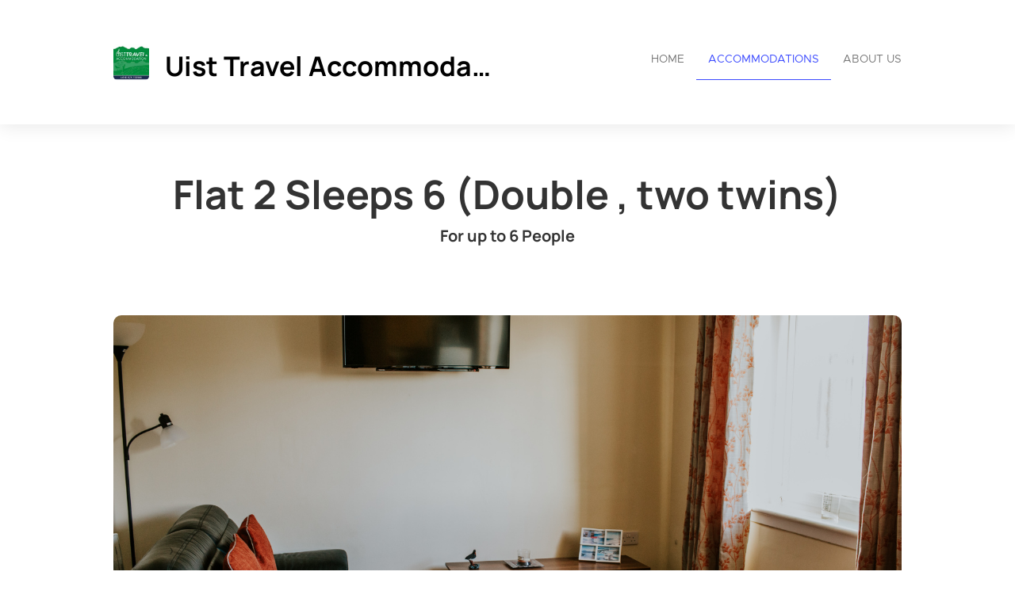

--- FILE ---
content_type: text/html; charset=utf-8
request_url: https://uta.scot/en/apartment/Flat2Sleeps6Doubletwotwins/221389
body_size: 46545
content:




<!DOCTYPE html>

<html lang="en">
  <head>
    <title>Uist Travel Accommodation - Flat 2 Sleeps 6 (Double , two twins)</title>
    <meta property="og:title" content="Uist Travel Accommodation - Flat 2 Sleeps 6 (Double , two twins)" />
    <meta property="og:description" content="   Self contained flat with own door and private bathroom    Towels and bedding provided.     Apartment Facilities: ​ • Kitchen area with Tea/Coffee making facilities •Integrated appliances-Hob,Oven Washing Machine dish washer Fridge freezer Ironing facilities • Heating  • Flat-screen SMART TV • Sofa • Dining area • Wardrobe or closet • Linens • Clothes rack • Drying rack for clothing      FREE WiFi      ​No smoking       Free private parking is available on site (reservation is not needed). " />
    <meta property="og:image" content="https://login.smoobu.com/upload/images/website/logo/6/a/6/1/6/6/f/6/website_logo_b776258610e4fd6ae0f56b1e085a022fb5c0b814171897ecbaf9415e616ae8f4.jpg" />
    <meta property="og:type" content="Website" />
    <meta property="og:url" content="uta.scot/" />
    
<meta charset="utf-8">
<meta http-equiv="X-UA-Compatible" content="IE=edge">
<meta name="viewport" content="width=device-width, initial-scale=1.0">
<link rel="stylesheet" media="screen" href="/webjars/bootstrap/3.3.6/css/bootstrap.min.css">
<link rel="stylesheet" media="screen" href="/assets/stylesheets/flexslider.css">
<link rel="stylesheet" media="screen" href="/assets/stylesheets/style.css">
<link rel="stylesheet" media="screen" href="/assets/stylesheets/main.css">
<link rel="stylesheet" media="screen" href="/assets/stylesheets/font-awesome/css/font-awesome.min.css">
<link rel="stylesheet" media="screen" href="/assets/stylesheets/flag-icons/css/flag-icon.min.css">
<link rel="stylesheet" media="screen" href="/assets/stylesheets/js-cookie.css">
<link rel="shortcut icon" type="image/ico" href="/assets/images/favicon.ico">

<link rel="stylesheet" type="text/css" href="/assets/stylesheets/bootstrap-datepicker-1.7.1.min.css" />


    
  </head>
  <body class="collapsing_header apartment-detail">
    

  

<header>
  <div class="container">
    <div class="navbar navbar-default" role="navigation">
      <div class="row">
        <div class="col-sm-12 col-md-6">
          <div class="navbar-header">
            <a class="navbar-brand" href="/en/">
              <div class="brand">
              

                <img src="https://login.smoobu.com/upload/images/website/logo/6/a/6/1/6/6/f/6/website_logo_b776258610e4fd6ae0f56b1e085a022fb5c0b814171897ecbaf9415e616ae8f4.jpg">
              </div>
              <h1 class="logo_title">
              Uist Travel Accommodation
              </h1>
            </a>
            <a class="btn btn-navbar btn-default navbar-toggle" data-toggle="collapse" data-target=".navbar-collapse">
              <span class="icon-bar"></span>
              <span class="icon-bar"></span>
              <span class="icon-bar"></span>
            </a>
          </div>
        </div>
        <div class="col-sm-12 col-md-6 menu">
          <div class="collapse navbar-collapse">
            <ul class="nav pull-right navbar-nav">
              <li class="active"><a href="/en/">Home</a></li>
              <li>
              

                <a href="http://uta.scot/en/apartments">Accommodations</a>
              
              </li>
              <li>
                <a href="http://uta.scot/en/aboutus">About us</a>
              </li>
            </ul>
          </div>
        </div>
      </div>
    </div>
  </div>
</header>

  <section class="call_to_action content-margin-fix">
    <div class="container">
      <h3>Flat 2 Sleeps 6 (Double , two twins)</h3>
      

        <h4>
          For up to 6 

          People
        </h4>
      
      
    </div>
  </section>

  <section>
    <div class="container">
      <div id="availability-top">
      </div>
    </div>
  </section>

  <br />
  <section class="portfolio_slider_wrapper">
  

    <div class="container">
      <div class="flexslider" id="portfolio_slider">
        <ul class="slides">
        

          <li class="item" data-src="https://login.smoobu.com/upload/images/0/a/8/3/f/9/2/2/0a83f9223af1b1c5b8578ed8dd4bb58f22504c1d406088d12bbfb7854a605747.jpg" data-thumb="https://login.smoobu.com/upload/images/0/a/8/3/f/9/2/2/0a83f9223af1b1c5b8578ed8dd4bb58f22504c1d406088d12bbfb7854a605747.jpg" style="background-image: url(https://login.smoobu.com/upload/images/0/a/8/3/f/9/2/2/0a83f9223af1b1c5b8578ed8dd4bb58f22504c1d406088d12bbfb7854a605747.jpg)" data-controller="Apartment/Apartment/openImagePopup">
            <div class="container"></div>
          </li>
        

          <li class="item" data-src="https://login.smoobu.com/upload/images/3/4/5/4/2/5/5/f/3454255f6050ef67d7bdc03378956800649f444e2d8ee2bdb9b77f82ae91fb34.jpg" data-thumb="https://login.smoobu.com/upload/images/3/4/5/4/2/5/5/f/3454255f6050ef67d7bdc03378956800649f444e2d8ee2bdb9b77f82ae91fb34.jpg" style="background-image: url(https://login.smoobu.com/upload/images/3/4/5/4/2/5/5/f/3454255f6050ef67d7bdc03378956800649f444e2d8ee2bdb9b77f82ae91fb34.jpg)" data-controller="Apartment/Apartment/openImagePopup">
            <div class="container"></div>
          </li>
        

          <li class="item" data-src="https://login.smoobu.com/upload/images/8/1/a/5/f/1/0/c/81a5f10c997e0a85a9b063f6e121e7a38490d3ae37a5decf44685215ca266442.jpg" data-thumb="https://login.smoobu.com/upload/images/8/1/a/5/f/1/0/c/81a5f10c997e0a85a9b063f6e121e7a38490d3ae37a5decf44685215ca266442.jpg" style="background-image: url(https://login.smoobu.com/upload/images/8/1/a/5/f/1/0/c/81a5f10c997e0a85a9b063f6e121e7a38490d3ae37a5decf44685215ca266442.jpg)" data-controller="Apartment/Apartment/openImagePopup">
            <div class="container"></div>
          </li>
        

          <li class="item" data-src="https://login.smoobu.com/upload/images/4/7/1/b/b/2/3/7/471bb2379f3bbf75388b5f99b3f5d5644b19e9023ee3845f362846c2822fa98e.jpg" data-thumb="https://login.smoobu.com/upload/images/4/7/1/b/b/2/3/7/471bb2379f3bbf75388b5f99b3f5d5644b19e9023ee3845f362846c2822fa98e.jpg" style="background-image: url(https://login.smoobu.com/upload/images/4/7/1/b/b/2/3/7/471bb2379f3bbf75388b5f99b3f5d5644b19e9023ee3845f362846c2822fa98e.jpg)" data-controller="Apartment/Apartment/openImagePopup">
            <div class="container"></div>
          </li>
        

          <li class="item" data-src="https://login.smoobu.com/upload/images/2/7/3/f/b/f/b/3/273fbfb32c9625262a3b2a3af0e5393b3f5a2d050ae3934e32afb3cdf92b26ec.jpg" data-thumb="https://login.smoobu.com/upload/images/2/7/3/f/b/f/b/3/273fbfb32c9625262a3b2a3af0e5393b3f5a2d050ae3934e32afb3cdf92b26ec.jpg" style="background-image: url(https://login.smoobu.com/upload/images/2/7/3/f/b/f/b/3/273fbfb32c9625262a3b2a3af0e5393b3f5a2d050ae3934e32afb3cdf92b26ec.jpg)" data-controller="Apartment/Apartment/openImagePopup">
            <div class="container"></div>
          </li>
        

          <li class="item" data-src="https://login.smoobu.com/upload/images/e/d/2/5/f/3/b/c/ed25f3bcc70ef256379dab284cd6454f7837bd54288a811d8fa448903114c5af.jpg" data-thumb="https://login.smoobu.com/upload/images/e/d/2/5/f/3/b/c/ed25f3bcc70ef256379dab284cd6454f7837bd54288a811d8fa448903114c5af.jpg" style="background-image: url(https://login.smoobu.com/upload/images/e/d/2/5/f/3/b/c/ed25f3bcc70ef256379dab284cd6454f7837bd54288a811d8fa448903114c5af.jpg)" data-controller="Apartment/Apartment/openImagePopup">
            <div class="container"></div>
          </li>
        

          <li class="item" data-src="https://login.smoobu.com/upload/images/7/2/c/a/7/f/0/5/72ca7f0573dac1acc31ca788ceae7917afb2d57575c09c9ba69fc6e83b174a7d.jpg" data-thumb="https://login.smoobu.com/upload/images/7/2/c/a/7/f/0/5/72ca7f0573dac1acc31ca788ceae7917afb2d57575c09c9ba69fc6e83b174a7d.jpg" style="background-image: url(https://login.smoobu.com/upload/images/7/2/c/a/7/f/0/5/72ca7f0573dac1acc31ca788ceae7917afb2d57575c09c9ba69fc6e83b174a7d.jpg)" data-controller="Apartment/Apartment/openImagePopup">
            <div class="container"></div>
          </li>
        

          <li class="item" data-src="https://login.smoobu.com/upload/images/e/6/1/a/9/6/8/a/e61a968ad1348cdb70bb192a2ca39daa2288bf27f432ce7488d3b77e42b69e33.jpg" data-thumb="https://login.smoobu.com/upload/images/e/6/1/a/9/6/8/a/e61a968ad1348cdb70bb192a2ca39daa2288bf27f432ce7488d3b77e42b69e33.jpg" style="background-image: url(https://login.smoobu.com/upload/images/e/6/1/a/9/6/8/a/e61a968ad1348cdb70bb192a2ca39daa2288bf27f432ce7488d3b77e42b69e33.jpg)" data-controller="Apartment/Apartment/openImagePopup">
            <div class="container"></div>
          </li>
        

          <li class="item" data-src="https://login.smoobu.com/upload/images/a/0/d/b/f/b/b/e/a0dbfbbe563fe0e461fa14b4cd418f9283b3b26c379e8ba26e31d0da5a947f29.jpg" data-thumb="https://login.smoobu.com/upload/images/a/0/d/b/f/b/b/e/a0dbfbbe563fe0e461fa14b4cd418f9283b3b26c379e8ba26e31d0da5a947f29.jpg" style="background-image: url(https://login.smoobu.com/upload/images/a/0/d/b/f/b/b/e/a0dbfbbe563fe0e461fa14b4cd418f9283b3b26c379e8ba26e31d0da5a947f29.jpg)" data-controller="Apartment/Apartment/openImagePopup">
            <div class="container"></div>
          </li>
        

          <li class="item" data-src="https://login.smoobu.com/upload/images/5/4/0/0/7/7/0/5/54007705018c8d3ba12fa58404e07c39a079c818a1f1044fa285f67f4490e5ef.jpg" data-thumb="https://login.smoobu.com/upload/images/5/4/0/0/7/7/0/5/54007705018c8d3ba12fa58404e07c39a079c818a1f1044fa285f67f4490e5ef.jpg" style="background-image: url(https://login.smoobu.com/upload/images/5/4/0/0/7/7/0/5/54007705018c8d3ba12fa58404e07c39a079c818a1f1044fa285f67f4490e5ef.jpg)" data-controller="Apartment/Apartment/openImagePopup">
            <div class="container"></div>
          </li>
        

          <li class="item" data-src="https://login.smoobu.com/upload/images/3/2/7/2/5/c/6/0/32725c60edc6babea902dca8332e74fa947d0780120d5106b16c66dc4a0d1c12.jpg" data-thumb="https://login.smoobu.com/upload/images/3/2/7/2/5/c/6/0/32725c60edc6babea902dca8332e74fa947d0780120d5106b16c66dc4a0d1c12.jpg" style="background-image: url(https://login.smoobu.com/upload/images/3/2/7/2/5/c/6/0/32725c60edc6babea902dca8332e74fa947d0780120d5106b16c66dc4a0d1c12.jpg)" data-controller="Apartment/Apartment/openImagePopup">
            <div class="container"></div>
          </li>
        

          <li class="item" data-src="https://login.smoobu.com/upload/images/5/a/5/7/2/6/8/a/5a57268ae4acb67d72f73ff61ea87010c3a18ec7eedb5e99cfd64a5cfdb18541.jpg" data-thumb="https://login.smoobu.com/upload/images/5/a/5/7/2/6/8/a/5a57268ae4acb67d72f73ff61ea87010c3a18ec7eedb5e99cfd64a5cfdb18541.jpg" style="background-image: url(https://login.smoobu.com/upload/images/5/a/5/7/2/6/8/a/5a57268ae4acb67d72f73ff61ea87010c3a18ec7eedb5e99cfd64a5cfdb18541.jpg)" data-controller="Apartment/Apartment/openImagePopup">
            <div class="container"></div>
          </li>
        

          <li class="item" data-src="https://login.smoobu.com/upload/images/6/4/5/e/e/a/8/0/645eea80a8f6dd646e5f64f1b336a8632770c5166e9209a1167436210fd7cbfa.jpg" data-thumb="https://login.smoobu.com/upload/images/6/4/5/e/e/a/8/0/645eea80a8f6dd646e5f64f1b336a8632770c5166e9209a1167436210fd7cbfa.jpg" style="background-image: url(https://login.smoobu.com/upload/images/6/4/5/e/e/a/8/0/645eea80a8f6dd646e5f64f1b336a8632770c5166e9209a1167436210fd7cbfa.jpg)" data-controller="Apartment/Apartment/openImagePopup">
            <div class="container"></div>
          </li>
        

          <li class="item" data-src="https://login.smoobu.com/upload/images/7/8/7/d/5/4/8/9/787d5489873453eb74009dcb756c0c768a255f684701c9792c8aac0137cf7b2c.jpg" data-thumb="https://login.smoobu.com/upload/images/7/8/7/d/5/4/8/9/787d5489873453eb74009dcb756c0c768a255f684701c9792c8aac0137cf7b2c.jpg" style="background-image: url(https://login.smoobu.com/upload/images/7/8/7/d/5/4/8/9/787d5489873453eb74009dcb756c0c768a255f684701c9792c8aac0137cf7b2c.jpg)" data-controller="Apartment/Apartment/openImagePopup">
            <div class="container"></div>
          </li>
        

          <li class="item" data-src="https://login.smoobu.com/upload/images/1/7/0/e/b/3/d/9/170eb3d99cdcae0fe5803b7192cb54813ba43ed95e66c3cd6503ebe1d601cef6.jpg" data-thumb="https://login.smoobu.com/upload/images/1/7/0/e/b/3/d/9/170eb3d99cdcae0fe5803b7192cb54813ba43ed95e66c3cd6503ebe1d601cef6.jpg" style="background-image: url(https://login.smoobu.com/upload/images/1/7/0/e/b/3/d/9/170eb3d99cdcae0fe5803b7192cb54813ba43ed95e66c3cd6503ebe1d601cef6.jpg)" data-controller="Apartment/Apartment/openImagePopup">
            <div class="container"></div>
          </li>
        

          <li class="item" data-src="https://login.smoobu.com/upload/images/2/b/d/b/9/1/4/a/2bdb914aeac7c168f145268a932e476fb7f273765b3eadf01540f247d50e6b8c.jpg" data-thumb="https://login.smoobu.com/upload/images/2/b/d/b/9/1/4/a/2bdb914aeac7c168f145268a932e476fb7f273765b3eadf01540f247d50e6b8c.jpg" style="background-image: url(https://login.smoobu.com/upload/images/2/b/d/b/9/1/4/a/2bdb914aeac7c168f145268a932e476fb7f273765b3eadf01540f247d50e6b8c.jpg)" data-controller="Apartment/Apartment/openImagePopup">
            <div class="container"></div>
          </li>
        

          <li class="item" data-src="https://login.smoobu.com/upload/images/c/a/9/c/f/4/a/e/ca9cf4ae1d37cf4d88e000380fffec22bd1fcae27e987bab82e9db9167f8feaf.jpg" data-thumb="https://login.smoobu.com/upload/images/c/a/9/c/f/4/a/e/ca9cf4ae1d37cf4d88e000380fffec22bd1fcae27e987bab82e9db9167f8feaf.jpg" style="background-image: url(https://login.smoobu.com/upload/images/c/a/9/c/f/4/a/e/ca9cf4ae1d37cf4d88e000380fffec22bd1fcae27e987bab82e9db9167f8feaf.jpg)" data-controller="Apartment/Apartment/openImagePopup">
            <div class="container"></div>
          </li>
        

          <li class="item" data-src="https://login.smoobu.com/upload/images/4/1/7/d/9/7/c/4/417d97c4e5aac05fdc820ca9c57c55f3212a1a6f760b9e23655f8e88414800dc.jpg" data-thumb="https://login.smoobu.com/upload/images/4/1/7/d/9/7/c/4/417d97c4e5aac05fdc820ca9c57c55f3212a1a6f760b9e23655f8e88414800dc.jpg" style="background-image: url(https://login.smoobu.com/upload/images/4/1/7/d/9/7/c/4/417d97c4e5aac05fdc820ca9c57c55f3212a1a6f760b9e23655f8e88414800dc.jpg)" data-controller="Apartment/Apartment/openImagePopup">
            <div class="container"></div>
          </li>
        

          <li class="item" data-src="https://login.smoobu.com/upload/images/d/5/b/2/e/0/1/a/d5b2e01a6552248b12af4f4e8f925a3ebccaed33b2a4dabbc2397d94f249aa96.jpg" data-thumb="https://login.smoobu.com/upload/images/d/5/b/2/e/0/1/a/d5b2e01a6552248b12af4f4e8f925a3ebccaed33b2a4dabbc2397d94f249aa96.jpg" style="background-image: url(https://login.smoobu.com/upload/images/d/5/b/2/e/0/1/a/d5b2e01a6552248b12af4f4e8f925a3ebccaed33b2a4dabbc2397d94f249aa96.jpg)" data-controller="Apartment/Apartment/openImagePopup">
            <div class="container"></div>
          </li>
        

          <li class="item" data-src="https://login.smoobu.com/upload/images/5/b/3/f/5/0/4/0/5b3f5040d6fcc51f6506011410321fb82a1e9acbb44ce2cd24a1961155244fde.jpg" data-thumb="https://login.smoobu.com/upload/images/5/b/3/f/5/0/4/0/5b3f5040d6fcc51f6506011410321fb82a1e9acbb44ce2cd24a1961155244fde.jpg" style="background-image: url(https://login.smoobu.com/upload/images/5/b/3/f/5/0/4/0/5b3f5040d6fcc51f6506011410321fb82a1e9acbb44ce2cd24a1961155244fde.jpg)" data-controller="Apartment/Apartment/openImagePopup">
            <div class="container"></div>
          </li>
        

          <li class="item" data-src="https://login.smoobu.com/upload/images/d/7/0/e/9/8/b/d/d70e98bd9420406c86733e2397e071e75618d42f293f5afa069a593cf2dbe01f.jpg" data-thumb="https://login.smoobu.com/upload/images/d/7/0/e/9/8/b/d/d70e98bd9420406c86733e2397e071e75618d42f293f5afa069a593cf2dbe01f.jpg" style="background-image: url(https://login.smoobu.com/upload/images/d/7/0/e/9/8/b/d/d70e98bd9420406c86733e2397e071e75618d42f293f5afa069a593cf2dbe01f.jpg)" data-controller="Apartment/Apartment/openImagePopup">
            <div class="container"></div>
          </li>
        

          <li class="item" data-src="https://login.smoobu.com/upload/images/f/6/5/b/3/1/f/3/f65b31f3f5429f236c0ab82f10a618fea7483294b9922ce49a91dbfa12aee06d.jpg" data-thumb="https://login.smoobu.com/upload/images/f/6/5/b/3/1/f/3/f65b31f3f5429f236c0ab82f10a618fea7483294b9922ce49a91dbfa12aee06d.jpg" style="background-image: url(https://login.smoobu.com/upload/images/f/6/5/b/3/1/f/3/f65b31f3f5429f236c0ab82f10a618fea7483294b9922ce49a91dbfa12aee06d.jpg)" data-controller="Apartment/Apartment/openImagePopup">
            <div class="container"></div>
          </li>
        

          <li class="item" data-src="https://login.smoobu.com/upload/images/0/f/d/7/e/9/f/e/0fd7e9fe80246bcac0faa7347da5b1fb72140ca8ba7e1d998edc392ed1ad0644.jpg" data-thumb="https://login.smoobu.com/upload/images/0/f/d/7/e/9/f/e/0fd7e9fe80246bcac0faa7347da5b1fb72140ca8ba7e1d998edc392ed1ad0644.jpg" style="background-image: url(https://login.smoobu.com/upload/images/0/f/d/7/e/9/f/e/0fd7e9fe80246bcac0faa7347da5b1fb72140ca8ba7e1d998edc392ed1ad0644.jpg)" data-controller="Apartment/Apartment/openImagePopup">
            <div class="container"></div>
          </li>
        
        </ul>
      </div>

      <div id="carousel" class="flexslider" data-controller="SliderFix/SliderFix/removeThumbnailArrow">
      

        <ul class="slides">
        

          <li>
            <img src="/assets/images/blank.png" alt="UistTravelAccommodation-151.jpg" data-src="https://login.smoobu.com/upload/images/0/a/8/3/f/9/2/2/0a83f9223af1b1c5b8578ed8dd4bb58f22504c1d406088d12bbfb7854a605747.jpg">
          </li>
        

          <li>
            <img src="/assets/images/blank.png" alt="UistTravelAccommodation-147.jpg" data-src="https://login.smoobu.com/upload/images/3/4/5/4/2/5/5/f/3454255f6050ef67d7bdc03378956800649f444e2d8ee2bdb9b77f82ae91fb34.jpg">
          </li>
        

          <li>
            <img src="/assets/images/blank.png" alt="UistTravelAccommodation-154.jpg" data-src="https://login.smoobu.com/upload/images/8/1/a/5/f/1/0/c/81a5f10c997e0a85a9b063f6e121e7a38490d3ae37a5decf44685215ca266442.jpg">
          </li>
        

          <li>
            <img src="/assets/images/blank.png" alt="UistTravelAccommodation-148.jpg" data-src="https://login.smoobu.com/upload/images/4/7/1/b/b/2/3/7/471bb2379f3bbf75388b5f99b3f5d5644b19e9023ee3845f362846c2822fa98e.jpg">
          </li>
        

          <li>
            <img src="/assets/images/blank.png" alt="UistTravelAccommodation-149.jpg" data-src="https://login.smoobu.com/upload/images/2/7/3/f/b/f/b/3/273fbfb32c9625262a3b2a3af0e5393b3f5a2d050ae3934e32afb3cdf92b26ec.jpg">
          </li>
        

          <li>
            <img src="/assets/images/blank.png" alt="UistTravelAccommodation-150.jpg" data-src="https://login.smoobu.com/upload/images/e/d/2/5/f/3/b/c/ed25f3bcc70ef256379dab284cd6454f7837bd54288a811d8fa448903114c5af.jpg">
          </li>
        

          <li>
            <img src="/assets/images/blank.png" alt="UistTravelAccommodation-146.jpg" data-src="https://login.smoobu.com/upload/images/7/2/c/a/7/f/0/5/72ca7f0573dac1acc31ca788ceae7917afb2d57575c09c9ba69fc6e83b174a7d.jpg">
          </li>
        

          <li>
            <img src="/assets/images/blank.png" alt="UistTravelAccommodation-145.jpg" data-src="https://login.smoobu.com/upload/images/e/6/1/a/9/6/8/a/e61a968ad1348cdb70bb192a2ca39daa2288bf27f432ce7488d3b77e42b69e33.jpg">
          </li>
        

          <li>
            <img src="/assets/images/blank.png" alt="UistTravelAccommodation-144.jpg" data-src="https://login.smoobu.com/upload/images/a/0/d/b/f/b/b/e/a0dbfbbe563fe0e461fa14b4cd418f9283b3b26c379e8ba26e31d0da5a947f29.jpg">
          </li>
        

          <li>
            <img src="/assets/images/blank.png" alt="UistTravelAccommodation-172.jpg" data-src="https://login.smoobu.com/upload/images/5/4/0/0/7/7/0/5/54007705018c8d3ba12fa58404e07c39a079c818a1f1044fa285f67f4490e5ef.jpg">
          </li>
        

          <li>
            <img src="/assets/images/blank.png" alt="UistTravelAccommodation-161.jpg" data-src="https://login.smoobu.com/upload/images/3/2/7/2/5/c/6/0/32725c60edc6babea902dca8332e74fa947d0780120d5106b16c66dc4a0d1c12.jpg">
          </li>
        

          <li>
            <img src="/assets/images/blank.png" alt="UistTravelAccommodation-159.jpg" data-src="https://login.smoobu.com/upload/images/5/a/5/7/2/6/8/a/5a57268ae4acb67d72f73ff61ea87010c3a18ec7eedb5e99cfd64a5cfdb18541.jpg">
          </li>
        

          <li>
            <img src="/assets/images/blank.png" alt="UistTravelAccommodation-160.jpg" data-src="https://login.smoobu.com/upload/images/6/4/5/e/e/a/8/0/645eea80a8f6dd646e5f64f1b336a8632770c5166e9209a1167436210fd7cbfa.jpg">
          </li>
        

          <li>
            <img src="/assets/images/blank.png" alt="UistTravelAccommodation-162.jpg" data-src="https://login.smoobu.com/upload/images/7/8/7/d/5/4/8/9/787d5489873453eb74009dcb756c0c768a255f684701c9792c8aac0137cf7b2c.jpg">
          </li>
        

          <li>
            <img src="/assets/images/blank.png" alt="UistTravelAccommodation-165.jpg" data-src="https://login.smoobu.com/upload/images/1/7/0/e/b/3/d/9/170eb3d99cdcae0fe5803b7192cb54813ba43ed95e66c3cd6503ebe1d601cef6.jpg">
          </li>
        

          <li>
            <img src="/assets/images/blank.png" alt="UistTravelAccommodation-167.jpg" data-src="https://login.smoobu.com/upload/images/2/b/d/b/9/1/4/a/2bdb914aeac7c168f145268a932e476fb7f273765b3eadf01540f247d50e6b8c.jpg">
          </li>
        

          <li>
            <img src="/assets/images/blank.png" alt="UistTravelAccommodation-163.jpg" data-src="https://login.smoobu.com/upload/images/c/a/9/c/f/4/a/e/ca9cf4ae1d37cf4d88e000380fffec22bd1fcae27e987bab82e9db9167f8feaf.jpg">
          </li>
        

          <li>
            <img src="/assets/images/blank.png" alt="UistTravelAccommodation-166.jpg" data-src="https://login.smoobu.com/upload/images/4/1/7/d/9/7/c/4/417d97c4e5aac05fdc820ca9c57c55f3212a1a6f760b9e23655f8e88414800dc.jpg">
          </li>
        

          <li>
            <img src="/assets/images/blank.png" alt="UistTravelAccommodation-164.jpg" data-src="https://login.smoobu.com/upload/images/d/5/b/2/e/0/1/a/d5b2e01a6552248b12af4f4e8f925a3ebccaed33b2a4dabbc2397d94f249aa96.jpg">
          </li>
        

          <li>
            <img src="/assets/images/blank.png" alt="UistTravelAccommodation-168.jpg" data-src="https://login.smoobu.com/upload/images/5/b/3/f/5/0/4/0/5b3f5040d6fcc51f6506011410321fb82a1e9acbb44ce2cd24a1961155244fde.jpg">
          </li>
        

          <li>
            <img src="/assets/images/blank.png" alt="UistTravelAccommodation-171.jpg" data-src="https://login.smoobu.com/upload/images/d/7/0/e/9/8/b/d/d70e98bd9420406c86733e2397e071e75618d42f293f5afa069a593cf2dbe01f.jpg">
          </li>
        

          <li>
            <img src="/assets/images/blank.png" alt="UistTravelAccommodation-169.jpg" data-src="https://login.smoobu.com/upload/images/f/6/5/b/3/1/f/3/f65b31f3f5429f236c0ab82f10a618fea7483294b9922ce49a91dbfa12aee06d.jpg">
          </li>
        

          <li>
            <img src="/assets/images/blank.png" alt="UistTravelAccommodation-158.jpg" data-src="https://login.smoobu.com/upload/images/0/f/d/7/e/9/f/e/0fd7e9fe80246bcac0faa7347da5b1fb72140ca8ba7e1d998edc392ed1ad0644.jpg">
          </li>
        
        </ul>
      
      </div>
    </div>
  
  </section>
  <section>
    <div class="container">
      <div class="row">
        

          <div class="col-sm-9 col-md-9">
            <div>
              <h2 class="section_header">About the Accommodation</h2>
              <p>
              



<p></p><p>Self contained flat with own door and private bathroom    Towels and bedding provided.</p><p>   Apartment Facilities: ​ • Kitchen area with Tea/Coffee making facilities •Integrated appliances-Hob,Oven Washing Machine dish washer Fridge freezer Ironing facilities • Heating  • Flat-screen SMART TV • Sofa • Dining area • Wardrobe or closet • Linens • Clothes rack • Drying rack for clothing</p><p>    FREE WiFi </p><p>   ​No smoking </p><p>    Free private parking is available on site (reservation is not needed).</p>
              </p>
            </div>
          </div>
        

        <div class="col-sm-3 col-md-3">
          <div class="well">
            
              <p>
                <strong>Address:</strong>
                Uist travel accommodation, hs8 5ss South uist, 
                United Kingdom
              </p>
            

            <p>
              

                <strong>Size:</strong>
              

              

                

                  

                    60.0 m²,
                  

                  

                  

                  
                
              

                

                  

                  

                    

                      5 Rooms,
                    
                  

                  

                  
                
              

                

                  

                  

                  

                    

                      3 Bedrooms,
                    
                  

                  
                
              

                

                  

                  

                  

                  

                    

                      1 Bathroom
                    
                  
                
              
            </p>
            <p>
              

                <strong>Beds:</strong>
              

              

                

                  

                  

                    

                      4 Single beds,
                    
                  

                  

                  

                  

                  

                  
                
              

                

                  

                    

                      1 Double bed,
                    
                  

                  

                  

                  

                  

                  

                  
                
              

                

                  

                  

                  

                    

                      2 Couches
                    
                  

                  

                  

                  

                  
                
              
            </p>
            <p>
            

              <strong>Prices:</strong>

              

150 GBP

              

                - 

200 GBP
              

              / Night
            
            </p>
            

              <p>
                <strong>More pricing information:</strong>
                



<p>Pricing varies according to length of stay and occupancy<br></p>
              </p>
            
          </div>
        </div>
      </div>
      

        <div class="row">
          <div class="col-sm-12 col-md-12">

            <div>
              <h2 class="section_header">Amenities</h2>
            </div>
          </div>

          <div class="col-sm-6 col-md-6">
            <ul>
              
              

                

                  <li>Towels and bed sheets</li>
                
              

                
              

                

                  <li>TV</li>
                
              

                
              

                

                  <li>Heating</li>
                
              

                
              

                

                  <li>Internet</li>
                
              

                
              

                

                  <li>Hair dryer</li>
                
              

                
              

                

                  <li>Free Parking on premises</li>
                
              

                
              

                

                  <li>Iron</li>
                
              

                
              

                

                  <li>Cookware</li>
                
              

                
              

                

                  <li>Kettle</li>
                
              

                
              

                

                  <li>Dining Table</li>
                
              

                
              

                

                  <li>Smart TV</li>
                
              
            </ul>
          </div>

          <div class="col-sm-6 col-md-6">
            <ul>
              
              

                
              

                

                  <li>Toilet paper and soap</li>
                
              

                
              

                

                  <li>Cable TV</li>
                
              

                
              

                

                  <li>Kitchen</li>
                
              

                
              

                

                  <li>Wireless internet</li>
                
              

                
              

                

                  <li>Washing machine</li>
                
              

                
              

                

                  <li>Hangers</li>
                
              

                
              

                

                  <li>Smoking not allowed</li>
                
              

                
              

                

                  <li>Freezer</li>
                
              

                
              

                

                  <li>Microwave</li>
                
              

                
              

                

                  <li>Dishwasher</li>
                
              

                
              
            </ul>
          </div>
        </div>
      
      

        <div class="row">
          <div class="col-sm-12 col-md-12">
            <div>
              <h2 class="section_header">Notes</h2>
              <p>



<p>Access is gained by meeting us in the rear of the property in the car park. </p><p>   All access to external bike shed is by key code access these details are supplied on arrival only.</p><p>All rooms have keycode access.</p><p>    Flat 2 has a door key for access.</p><p><span style="letter-spacing: 0.2px; font-size: 14px;">All photos supplied with thanks to Clickybox Photography  3 Druim na H-airde  Balivanich  Isle of Benbecula  HS7 5NE</span><br></p></p>
            </div>
          </div>
        </div>
      
      

        <div class="row">
          <div class="col-sm-12 col-md-12">
            <div>
              <h2 class="section_header">Neighbourhood</h2>
              <p>



<p>Restaurants & shops & Businesses</p><p>Ceolas 0.1 miles (Gaelic, Music and Heritage Ambassador) 01851 770711 info@ceolas.co.uk<br></p><p>    Daliburgh Post Office and Shop 0.1 miles</p><p><span style="letter-spacing: 0.2px; font-size: 14px;">Borrodale Hotel Restaurant 0.2 miles</span><br></p><p>   Co-op Supermarket&nbsp; 0.5 miles</p><p>Storas Uibhist  0.6 miles (fishing permits etc ) www.storasuibhist.com 01878 700101</p><p><span style="letter-spacing: 0.2px; font-size: 14px;">Double Mac at Burnside 1.0 mile(fish and chip shop) And fuel pumps 01878 700184</span><br></p><p>Macaulay Askernish Limited 2.4 miles (24 hour fuel pumps)</p><p>    Uist Gifts and Info Lochboisdale 2.5 miles 01878 700777&nbsp;www.uistgifts.com</p><p>Uist Sea Tours Lochboisdale 2.7 miles  07810238752 info@uistseatours.com<br></p><p> </p><p>   Lochboisdale Hotel Restaurant 2.6 miles </p><p>   Askernish Golf Club 2.8 miles</p><p>Kildonan Museum 4.3 miles 01878 710343</p><p>    Kilbride Cafe 5.5 miles 01878 700008<br></p><p> </p><p>   Pollochar Inn Restaurant 5 miles</p><p>    Atlantic Ocean/Sea 2.5 miles </p><p>   Medical centre is immediately next door to us 01878 700302<br></p></p>
            </div>
          </div>
        </div>
      
      

        <div class="row">
          <div class="col-sm-12 col-md-12">
            <div>
              <h2 class="section_header">Transport</h2>
              <p>



<p>There are scheduled bus runs of which we have details on site.</p><p>   https://www.cne-siar.gov.uk/roads-travel-and-parking/public-transport/bus-services/uists-benbecula-berneray-and-eriskay/#W17</p><p>Taxis are available on the following number.     AM/PM Taxis 07957798374 Len Steele.    Daliburgh Isle Of South Uist Outer Hebrides HS8 5SS.</p><p>    Travelling time And distance to the ferry ports. </p><p>    Lochboisdale ferry terminal 2.5 miles  5 minutes driving by car on the A865  Telephone 01878 790218 (Travel to Mallaig/Oban). </p><p>   Eriskay ferry terminal 9.8 Miles 20 minutes driving by car on the A865-B888 Telephone 01878 790218 (Travel to The Isle of Barra).</p><p>    Lochmaddy ferry terminal 39.1 miles 55 minutes driving by car on the A865-B888-A867 Telephone 01876 522509 (Travel to Skye).</p><p>    Berneray Ferry terminal 49.3 miles 1hour 15 minutes driving by car on the A865-B888-A867-A865-B893 Telephone 01876 522509 For travelling to the Islands of Lewis and Harris.<br></p></p>
            </div>
          </div>
        </div>
      

      

        <div class="row">
          <div class="googleMapSection col-sm-12 col-md-12">
            <h2 class="section_header">Map</h2>
            <div id="googleMapContainer">
              
              <input class="hidden" type="text" id="address" value="Uist travel accommodation, hs8 5ss South uist">
              <div id="googleMap" class=""></div>
              <div
                id="googleMapData"
              data-api-key="AIzaSyD05wa0Af9ExHVPPiTntsiX_MEBZHpAfq4"
              data-lat="57.167563"
              data-lng="-7.366533"
              data-google-business="true"
               data-controller="Apartment/GoogleMap/initMap" 
              ></div>
            </div>
          </div>
        </div>
      

      

        <div class="row">
          <div class="">
            <div class="OccupationalCalendar col-sm-12 col-md-12">
              <h2 class="section_header">Calendar</h2>
              <div class="row">
                <div class="col-xs-12 col-md-6">
                  <div id="smoobuApartment" class="calendarWidget">
                    <div
                    class="calendarContent"
                    data-load-calendar-url="https://login.smoobu.com/

en/cockpit/widget/single-calendar/221389"
                    data-verification="52da42a21ec356a925e685de7f1f012d9f57d8012e846e3f5983a0b6630b1af3"
                    data-baseUrl="https://login.smoobu.com"
                    ></div>
                    <script type="text/javascript" src="https://login.smoobu.com/js/Apartment/CalendarWidget.js"></script>
                  </div>
                </div>
              </div>
            </div>
          </div>
        </div>
      

      <div
      class="datetimepicker detail show"
      data-controller="ApartmentAvailability/ApartmentAvailability/initializeDateRange"
      >
        <div class="row">
          <div class="col-xs-12 col-md-8 col-lg-6" id="availabilityDatePicker">
            <div class="row" id="apartmentContainer">
              <div class="col-xs-12 col-sm-4 form-group">
                Arrival
                <div class="input-group">
                  <input type="text" data-range-role="start" class="dpArrival form-control" value="" id="dpArrival" onfocus="blur();" data-url="/getArrivalDates/_start_/_end_?apartment=221389">
                  <span
                  class="input-group-addon"
                  data-controller="ApartmentAvailability/ApartmentAvailability/showDatepicker"
                  data-target=".show #dpArrival"
                  ><i class="fa fa-calendar" aria-hidden="true"></i></span>
                </div>
              </div>
              <div class="col-xs-12 col-sm-4 form-group">
                Departure
                <div class="input-group">
                  <input type="text" data-range-role="end" class="form-control dpDeparture" value="" id="dpDeparture" onfocus="blur();" data-url="/getDepartureDates/_start_/_end_?apartment=221389">
                  <span
                  class="input-group-addon"
                  data-controller="ApartmentAvailability/ApartmentAvailability/showDatepicker"
                  data-target=".show #dpDeparture"
                  ><i class="fa fa-calendar" aria-hidden="true"></i></span>
                </div>
              </div>
              <div class="col-xs-12 col-sm-4 form-group ">
                People
                <div class="dropdown">
                  <select class="form-control guests" id="guests">
                  

                    <option value="1">1</option>
                  

                    <option value="2">2</option>
                  

                    <option value="3">3</option>
                  

                    <option value="4">4</option>
                  

                    <option value="5">5</option>
                  

                    <option value="6">6</option>
                  
                  </select>
                </div>
              </div>
              <div class="col-xs-12 col-sm-4 form-group hidden">
                Adults
                <div class="dropdown">
                  <select class="form-control adults" id="adults">
                    <option value="0">0</option>
                  

                    <option value="1">1</option>
                  

                    <option value="2">2</option>
                  

                    <option value="3">3</option>
                  

                    <option value="4">4</option>
                  

                    <option value="5">5</option>
                  

                    <option value="6">6</option>
                  
                  </select>
                </div>
              </div>
              <div class="col-xs-12 col-sm-4 form-group hidden">
                Children
                <div class="dropdown">
                  <select class="form-control children" id="children">
                    <option value="0">0</option>
                  

                    <option value="1">1</option>
                  

                    <option value="2">2</option>
                  

                    <option value="3">3</option>
                  

                    <option value="4">4</option>
                  

                    <option value="5">5</option>
                  

                    <option value="6">6</option>
                  
                  </select>
                </div>
              </div>
              <div class="col-xs-12 col-sm-4 form-group">
                <button
                id="checkAvailabilityButton"
                class="btn-primary btn bg-color-blue"
                data-controller="ApartmentAvailability/ApartmentAvailability/checkAvailability"
                data-url="/en/apartmentAvailable/Flat2Sleeps6Doubletwotwins/221389"
                >
                Check availability
                </button>
              </div>
              <div id="equalDatesError" class="col-xs-12 col-sm-4 form-group hidden">
                <span class="glyphicon glyphicon-exclamation-sign "></span>

                Arrival and departure cannot be identical.
              </div>
            </div>
          </div>
        </div>
      </div>

      <div class="row request-result">
      </div>

      <div id="availability-top-template" class="hidden">
        <span id="disabledDates"></span>
      </div>
    </div>
  </section>

  

<footer>
    <section id="footer_teasers_wrapper">
        <div class="container">
            <div class="row">
                <div class="footer_teaser col-sm-6 col-md-6">
                    <h3>Contact</h3>
                    <p>
                    Archie MacLellan, Uist Travel Accommodation limited
                    </p>
                    <p>
                        HS8 5SS Daliburgh, ,
                        

                            United Kingdom
                        
                    </p>
                    <p><i class="fa fa-phone"></i> 01878700566</p>
                    <p><i class="fa fa-phone"></i> 07585223893 (mobile)</p>
                    

                        <p><i class="fa fa-envelope"></i> <a class="font-color-blue" href="mailto:uisttravelaccommodationlimited@gmail.com">uisttravelaccommodationlimited@gmail.com</a></p>
                    
                    

                        <p><a class="font-color-blue" href="/en/imprint">Imprint</a></p>
                    
                    
                </div>
            </div>
        </div>
    </section>
    <section class="copyright">
        <div class="container">
            <div class="row">
                <div class="text-right col-sm-6 col-md-6">
                    <div class="language">
                        <ul class="nav languageSwitcher">
                            <li class="">
                                <a href="javascript:void(0);" class="font-color-blue dropdown-toggle text-left" data-toggle="dropdown">
                                    <div class="flag-wrapper">
                                        

                                            

                                                <div class="img-thumbnail flag flag-icon-background flag-icon-en"></div>
                                            
                                        
                                    </div>
                                    English
                                </a>
                                <ul class="dropdown-menu">
                                    

                                        <li role="presentation">
                                            <a href="/en/" role="menuitem">
                                                <div class="flag-wrapper">
                                                    

                                                        

                                                            <div class="img-thumbnail flag flag-icon-background flag-icon-en"></div>
                                                        
                                                    
                                                </div>
                                                English
                                            </a>
                                        </li>
                                    
                                </ul>
                            </li>
                        </ul>
                    </div>
                    Copyright ©2026
                </div>
                <div class="text-right col-sm-6 col-md-6">
                        Software for vacation rentals by
                    <a class="font-color-blue" href="https://www.smoobu.com" target="_blank">
                        Smoobu
                    </a>
                </div>
            </div>
        </div>
    </section>
</footer>


    
<script type="text/javascript">
		var DiResourceUrl = "/assets/javascripts";
    var locale = "en";
    var full_locale = "en";
</script>

<script src='/webjars/jquery/2.2.2/jquery.min.js' type="text/javascript"></script>
<script src='/webjars/bootstrap/3.3.6/js/bootstrap.min.js' type="text/javascript"></script>

<script src='/assets/lib/di-js/JqueryUtils.js' type="text/javascript"></script>
<script src='/assets/lib/di-js/Di.js' type="text/javascript"></script>

<script src='/assets/javascripts/template/collapser.js' type="text/javascript"></script>
<script src='/assets/javascripts/template/contact_form.js' type="text/javascript"></script>
<script src='/assets/javascripts/template/parallax.min.js' type="text/javascript"></script>
<script src='/assets/javascripts/template/jquery.mb.YTPlayer.js' type="text/javascript"></script>
<script src='/assets/javascripts/template/modernizr.custom.48287.js' type="text/javascript"></script>
<script src='/assets/javascripts/template/jquery.flexslider-min.js' type="text/javascript"></script>
<script src='/assets/javascripts/template/isotope/jquery.isotope.min.js' type="text/javascript"></script>
<script src='/assets/javascripts/template/jquery.ui.totop.js' type="text/javascript"></script>
<script src='/assets/javascripts/template/easing.js' type="text/javascript"></script>
<script src='/assets/javascripts/template/wow.min.js' type="text/javascript"></script>
<script src='/assets/javascripts/template/snap.svg-min.js' type="text/javascript"></script>
<script src='/assets/javascripts/template/restart_theme.js' type="text/javascript"></script>

<script src='/assets/lib/di-js/JqueryUtils.js' type="text/javascript"></script>
<script src='/assets/lib/di-js/Di.js' type="text/javascript"></script>
<script src='/assets/javascripts/bootstrap-datepicker.js' type="text/javascript"></script>
<script src='/assets/javascripts/js-cookie.js' type="text/javascript"></script>
<script src='/assets/javascripts/CurrentPageMarker.js' type="text/javascript"></script>



<script>
        window.addEventListener('load', function(){

          setTimeout(function() {

            var aAllImages= document.getElementsByTagName('img');
            for (var i=0; i < aAllImages.length; i++) {

              if (aAllImages[i].getAttribute('data-src')) {

                aAllImages[i].setAttribute('src', aAllImages[i].getAttribute('data-src'));
              }
            }

            var aAllFigures= document.getElementsByTagName('figure');
            for (var j=0; j < aAllFigures.length; j++) {

              if (aAllFigures[j].getAttribute('data-src')) {

                aAllFigures[j].setAttribute('style', aAllFigures[j].getAttribute('data-src'));
              }
            }
          }, 100);
        }, false)
</script>

    

  <div class="modal fade" id="imagePopUp" tabindex="-1" role="dialog" aria-labelledby="imagePopUp">
    <img
      class="modal-content"
      src=""
    >
    </div>

    
  </body>
</html>



--- FILE ---
content_type: text/html; charset=UTF-8
request_url: https://login.smoobu.com/en/cockpit/widget/single-calendar/221389
body_size: 736
content:
<div>
  <div class="container multiCalendarWidget" data-controller="Apartment/SingleCalendar/responsiveDesign">

    
                  
                    <div class="fullCalendar">
  <div class="calendar singleCalendarWidget first">
    <div class="header">
      <div id="firstPartHeader">
        2026      </div>
      <div id="secondPartHeader">

        <h2>January</h2>
        
          <a class="btn-prev" data-controller="Apartment/SingleCalendar/loadPrevMonth" href="#"><img src="https://login.smoobu.com/img/singleCalendarWidgetPrevMonth.svg"></a>
        
        <a class="btn-next first" data-controller="Apartment/SingleCalendar/loadNextMonth" href="#"><img src="https://login.smoobu.com/img/singleCalendarWidgetNextMonth.svg"></a>
      </div>
    </div>
    <table>
      <thead>
        <tr>
                    <td>Mo</td>
          <td>Tu</td>
          <td>We</td>
          <td>Th</td>
          <td>Fr</td>
          <td>Sa</td>
          
            <td>Su</td>
                  </tr>
      </thead>
      <tbody>
      
        <tr>
          
            <td class=""></td>
          
            <td class=""></td>
          
            <td class=""></td>
          
            <td class="">01</td>
          
            <td class="">02</td>
          
            <td class="">03</td>
          
            <td class="">04</td>
                  </tr>
      
        <tr>
          
            <td class="">05</td>
          
            <td class="">06</td>
          
            <td class="">07</td>
          
            <td class="">08</td>
          
            <td class="">09</td>
          
            <td class="">10</td>
          
            <td class="">11</td>
                  </tr>
      
        <tr>
          
            <td class="">12</td>
          
            <td class="">13</td>
          
            <td class="">14</td>
          
            <td class="">15</td>
          
            <td class="">16</td>
          
            <td class="">17</td>
          
            <td class="">18</td>
                  </tr>
      
        <tr>
          
            <td class="">19</td>
          
            <td class="">20</td>
          
            <td class="current-day ">21</td>
          
            <td class="">22</td>
          
            <td class="">23</td>
          
            <td class="">24</td>
          
            <td class="">25</td>
                  </tr>
      
        <tr>
          
            <td class="">26</td>
          
            <td class="">27</td>
          
            <td class="">28</td>
          
            <td class="">29</td>
          
            <td class="">30</td>
          
            <td class="">31</td>
          
            <td class=""></td>
                  </tr>
            </tbody>
    </table>
  </div>
</div>    
                  
                    <div class="fullCalendar">
  <div class="calendar singleCalendarWidget last">
    <div class="header">
      <div id="firstPartHeader">
        2026      </div>
      <div id="secondPartHeader">

        <h2>February</h2>
        
        <a class="btn-next last" data-controller="Apartment/SingleCalendar/loadNextMonth" href="#"><img src="https://login.smoobu.com/img/singleCalendarWidgetNextMonth.svg"></a>
      </div>
    </div>
    <table>
      <thead>
        <tr>
                    <td>Mo</td>
          <td>Tu</td>
          <td>We</td>
          <td>Th</td>
          <td>Fr</td>
          <td>Sa</td>
          
            <td>Su</td>
                  </tr>
      </thead>
      <tbody>
      
        <tr>
          
            <td class=""></td>
          
            <td class=""></td>
          
            <td class=""></td>
          
            <td class=""></td>
          
            <td class=""></td>
          
            <td class=""></td>
          
            <td class="">01</td>
                  </tr>
      
        <tr>
          
            <td class="">02</td>
          
            <td class="">03</td>
          
            <td class="">04</td>
          
            <td class="">05</td>
          
            <td class="">06</td>
          
            <td class="">07</td>
          
            <td class="">08</td>
                  </tr>
      
        <tr>
          
            <td class="">09</td>
          
            <td class="">10</td>
          
            <td class="">11</td>
          
            <td class="">12</td>
          
            <td class="">13</td>
          
            <td class="">14</td>
          
            <td class="">15</td>
                  </tr>
      
        <tr>
          
            <td class="">16</td>
          
            <td class="">17</td>
          
            <td class="">18</td>
          
            <td class="">19</td>
          
            <td class="">20</td>
          
            <td class="">21</td>
          
            <td class="">22</td>
                  </tr>
      
        <tr>
          
            <td class="">23</td>
          
            <td class="">24</td>
          
            <td class="">25</td>
          
            <td class="">26</td>
          
            <td class="">27</td>
          
            <td class="">28</td>
          
            <td class=""></td>
                  </tr>
            </tbody>
    </table>
  </div>
</div>    
    

  <div class="logo">
    <a href="https://smoobu.com/en" target="_blank">Powered by Smoobu</a>
  </div>

  </div>
</div>

--- FILE ---
content_type: text/css; charset=utf-8
request_url: https://uta.scot/assets/stylesheets/main.css
body_size: 9832
content:
@font-face {
  font-family: metropolis;
  src: url('../fonts/metropolis.regular.otf');
}
@font-face {
  font-family: "Manrope";
  font-style: normal;
  font-display: swap;
  font-weight: 700;
  src: url("../fonts/Manrope-Bold.ttf") format("truetype");
}
body {
  font-family: metropolis, sans-serif;
  background: white;
}
h1,
h2,
h3,
h4,
h5,
h6 {
  font-family: 'Manrope', sans-serif;
}
.btn {
  border: none;
}
#slider_wrapper .item {
  background-image: url(https://e2ua.com/data/wallpapers/77/WDF_1216951.jpg);
}
header .container {
  padding: 0 15px;
}
.note-video-clip {
  max-width: 100%;
}
.datetimepicker {
  background: rgba(0, 0, 0, 0.5);
  border-radius: 4px;
}
@media screen and (-webkit-min-device-pixel-ratio: 0) {
  select,
  textarea,
  input {
    font-size: 16px;
  }
}
/* CSS specific to iOS devices */
@supports (-webkit-overflow-scrolling: touch) {
  input[type="date"] {
    min-width: 95%;
  }
}
#imagePopUp {
  padding-top: 5vh;
}
#imagePopUp img {
  border-radius: 5px;
  cursor: pointer;
  transition: 0.3s;
}
#imagePopUp .modal-content {
  margin: auto;
  display: block;
  max-width: 90vw;
  max-height: 90vh;
}
@media only screen and (max-width: 1023px) {
  .flex-next,
  .flex-prev {
    display: none !important;
  }
}
@media only screen and (max-width: 1023px) {
  .site-inner {
    padding-left: 0;
    padding-right: 0;
  }
}
h1 {
  font-weight: 300;
  font-size: 50px;
  line-height: 55px;
}
.m-t-10 {
  margin-top: 10px;
}
.navbar {
  margin-top: 20px;
  margin-bottom: 10px;
}
.navbar a.navbar-brand {
  height: auto;
  margin: 0;
  margin-bottom: 20px;
  padding: 0 20px 0 0;
  width: 100%;
}
.navbar a.navbar-brand .brand {
  display: inline-block;
}
.navbar a.navbar-brand .brand img {
  display: inline-block;
  float: none;
  height: auto;
  max-width: 45px;
  max-height: 45px;
  margin: 0;
  border-radius: 5px;
}
.navbar a.navbar-brand h1 {
  display: inline;
  font-size: 20px;
  color: black;
  padding-left: 10px;
}
.navbar a.navbar-brand span.logo_title {
  color: #333333;
  text-align: center;
  padding: 10px;
  font-family: 'Manrope', sans-serif;
  font-size: 34px;
}
.navbar a.navbar-toggle {
  display: block;
  right: 0;
  margin: 0;
  padding: 15px;
  position: absolute;
}
.navbar a.navbar-toggle .icon-bar {
  width: 12px;
  background-color: #000000;
}
.navbar a.navbar-toggle .icon-bar + .icon-bar {
  margin-top: 2px;
}
.navbar .menu {
  padding: 0;
}
.navbar .menu .navbar-collapse {
  margin-top: 10px;
  padding: 0;
}
.navbar .menu .navbar-collapse ul.navbar-nav {
  margin: 0;
  width: 100%;
}
.navbar .menu .navbar-collapse ul.navbar-nav li a {
  margin: 0 0 6px 0;
  text-align: center;
}
.navbar .menu .navbar-collapse ul.navbar-nav li.active a {
  color: #3b4aff;
}
.language {
  float: left;
  margin-top: -4px;
  width: 160px;
}
.language a.dropdown-toggle {
  background-color: inherit;
  padding: 0 10px 0 0;
  line-height: 26px;
}
.language a.dropdown-toggle:hover,
.language a.dropdown-toggle:focus {
  background-color: inherit;
}
.language a.dropdown-toggle .flag-icon-background {
  background-size: cover;
  height: 25px;
  width: 25px;
  border-radius: 25px;
  float: left;
  margin-right: 10px;
}
.language ul.dropdown-menu {
  top: initial;
  bottom: 35px;
  left: -30px;
}
.language ul.dropdown-menu a {
  line-height: 25px;
}
.language ul.dropdown-menu a .flag-wrapper {
  float: left;
  margin-right: 10px;
}
.language ul.dropdown-menu a .flag-wrapper .flag-icon-background {
  background-size: cover;
  height: 25px;
  width: 25px;
  border-radius: 25px;
}
.datetimepicker {
  background: rgba(0, 0, 0, 0.66);
  left: 0;
  margin: auto;
  position: absolute;
  padding: 20px 30px;
  right: 0;
  top: 3%;
  width: 80%;
}
.datetimepicker.list {
  position: inherit;
  margin: 0;
  background: none;
  padding: 0;
  color: #000000;
  top: 40px;
  width: 100%;
}
.datetimepicker.detail {
  border-top: 1px solid #CCCCCC;
  position: inherit;
  margin: 15px 0 0 0;
  background: none;
  padding: 15px 0 0 0;
  color: #000000;
  width: 100%;
}
.datetimepicker.home .form-group {
  color: white;
}
#equalDatesError {
  color: red;
}
body.index .datepicker.datepicker-dropdown.dropdown-menu.datepicker-orient-left.datepicker-orient-bottom {
  position: fixed !important;
}
.section_header {
  margin: 25px 0 15px;
  padding: 0 0 10px 0;
}
#googleMapContainer {
  margin-left: auto;
  margin-right: auto;
}
#googleMapContainer #googleMap,
#googleMapContainer .bluredMap {
  height: 450px;
}
#googleMapContainer .bluredMap {
  width: 100%;
  position: relative;
}
#googleMapContainer .bluredMap .bluredSvg {
  position: absolute;
  left: 0;
  top: 0;
  -webkit-filter: blur(5px);
  filter: blur(5px);
}
#googleMapContainer .bluredMap .showMapButton {
  position: absolute;
  top: 0;
  left: 0;
  width: 100%;
  height: 100%;
  display: flex;
  justify-content: center;
  align-items: center;
}
#googleMapContainer .bluredMap .showMapButton span {
  text-align: center;
  cursor: pointer;
  background-color: #3b4aff;
  color: #ffffff;
  padding: 12px;
  border-radius: 8px;
  font-weight: bold;
  font-size: 16px;
}
#slider_wrapper {
  display: block;
}
#main_flexslider .flex-direction-nav {
  display: none;
}
@media screen and (min-width: 768px) {
  .content-margin-fix {
    margin-top: 283px;
  }
  .content-height-fix {
    min-height: 588px;
  }
  /*
**  ##################
**  # MOBILE MIN 768 #
**  ##################
*/
  .navbar {
    margin: 36px 0;
  }
  .navbar .navbar-header {
    float: none;
  }
  .navbar a.navbar-brand {
    height: auto;
    margin: 0;
    padding: 0;
  }
  .navbar a.navbar-brand .brand {
    display: inline-block;
  }
  .navbar a.navbar-brand img {
    display: block;
    max-width: 90px;
    max-height: 90px;
    margin: auto;
    width: auto;
  }
  .navbar a.navbar-brand h1 {
    display: inline-block;
    font-size: 34px;
    padding-left: 20px;
    white-space: nowrap;
    text-overflow: ellipsis;
    overflow: hidden;
  }
  .navbar a.navbar-toggle {
    display: block;
    top: 35px;
    padding: 0;
  }
  .navbar .menu .navbar-collapse {
    display: flex !important;
    justify-content: center;
    margin-top: 0;
  }
  .navbar .menu .navbar-collapse.collapse {
    display: none !important;
  }
  .navbar .menu .navbar-collapse.collapse.in {
    display: flex !important;
  }
  .navbar .menu .navbar-collapse ul.navbar-nav {
    width: initial;
  }
  .navbar .menu .navbar-collapse ul.navbar-nav li a {
    margin: 0 0 6px 0;
    text-align: center;
  }
  .navbar .menu .navbar-collapse ul.navbar-nav li a:hover {
    border-bottom: 1px solid #3b4aff;
  }
  .navbar .menu .navbar-collapse ul.navbar-nav li.active a {
    color: #3b4aff;
    border-bottom: 1px solid #3b4aff;
  }
  .datetimepicker {
    left: 0;
    margin: auto;
    right: 0;
    top: 50%;
    width: 90%;
  }
  .datetimepicker .btn {
    margin-top: 20px;
  }
}
@media screen and (min-width: 768px) and (orientation: landscape) {
  .navbar {
    margin-top: 0;
    margin-bottom: 10px;
  }
  .navbar a.navbar-brand .brand,
  .navbar a.navbar-brand h1 {
    display: inline-block;
  }
}
@media screen and (min-width: 768px) and (orientation: landscape) {
  .datetimepicker {
    top: 35%;
  }
}
@media screen and (min-width: 992px) {
  .content-margin-fix {
    margin-top: 163px;
  }
  section.call_to_action h4 p {
    text-align: left;
  }
  /*
**  ##################
**  # MOBILE MIN 992 #
**  ##################
*/
  .navbar-default {
    margin: 36px 0;
  }
  .navbar-default .row {
    display: flex;
    align-items: center;
  }
  .navbar-default .row a.navbar-brand {
    display: flex;
    align-items: center;
  }
  .navbar-default .row a.navbar-brand span.logo_title {
    padding-left: 20px;
    text-align: left;
  }
  .navbar-default .row .navbar-collapse {
    display: block !important;
  }
  .datetimepicker {
    margin: 0;
    position: relative;
    min-width: 750px;
    max-width: 950px;
  }
  .datetimepicker.list {
    width: 630px;
  }
  .datetimepicker-wrapper {
    position: absolute;
    top: 50%;
    margin: auto;
    left: 0;
    right: 0;
  }
  #main_flexslider .flex-direction-nav {
    display: block;
  }
}
@media screen and (min-width: 992px) and (orientation: landscape) {
  .navbar a.navbar-toggle {
    display: none;
  }
  .navbar .menu .navbar-collapse.collapse {
    display: block !important;
  }
}
.arrow {
  display: none;
}
@media screen and (max-width: 768px) {
  .datepicker.datepicker-dropdown.dropdown-menu {
    left: 15px !important;
    right: 15px !important;
  }
  .datepicker-inline,
  .datepicker table {
    width: 100%;
  }
  .datepicker.datepicker-dropdown.dropdown-menu {
    margin-top: 9px !important;
  }
  .datepicker-dropdown:before,
  .datepicker-dropdown:after {
    display: none !important;
  }
  .arrow {
    display: inherit;
    content: "";
    width: 0;
    height: 0;
    border-left: 12px solid transparent;
    border-right: 12px solid transparent;
    border-bottom: 12px solid #adadadc7;
    position: absolute;
    z-index: 11;
    top: -12px;
    left: 85px;
  }
  .abg-content p {
    overflow-x: hidden;
  }
  .abg-header {
    overflow-wrap: break-word;
    word-wrap: break-word;
    -ms-word-break: break-all;
    word-break: break-word;
    -ms-hyphens: auto;
    -moz-hyphens: auto;
    -webkit-hyphens: auto;
    hyphens: auto;
    font-size: 41px;
    line-height: 41px;
  }
}
.portfolio_strict .portfolio_item {
  height: 100%;
}
.portfolio_description {
  border-bottom: none !important;
}
.bg-color-blue {
  background-color: #3b4aff !important;
}
.font-color-blue {
  color: #3b4aff !important;
}
header {
  border: none;
  box-shadow: 0 3px 22px 0 #e9e9e9;
}
@media screen and (min-width: 1023px) {
  .home #dpArrival,
  .home #dpDeparture {
    padding-left: 6px;
    padding-right: 6px;
  }
}
/*# sourceMappingURL=main.css.map */

--- FILE ---
content_type: application/javascript; charset=utf-8
request_url: https://uta.scot/assets/javascripts/template/jquery.mb.YTPlayer.js
body_size: 36689
content:
/*
 * ******************************************************************************
 *  jquery.mb.components
 *  file: jquery.mb.YTPlayer.js
 *
 *  Copyright (c) 2001-2013. Matteo Bicocchi (Pupunzi);
 *  Open lab srl, Firenze - Italy
 *  email: matteo@open-lab.com
 *  site: 	http://pupunzi.com
 *  blog:	http://pupunzi.open-lab.com
 * 	http://open-lab.com
 *
 *  Licences: MIT, GPL
 *  http://www.opensource.org/licenses/mit-license.php
 *  http://www.gnu.org/licenses/gpl.html
 *
 *  last modified: 30/08/13 23.31
 *  *****************************************************************************
 */

/*Browser detection patch*/
(function(){if(!(8>jQuery.fn.jquery.split(".")[1])){jQuery.browser={};jQuery.browser.mozilla=!1;jQuery.browser.webkit=!1;jQuery.browser.opera=!1;jQuery.browser.msie=!1;var a=navigator.userAgent;jQuery.browser.name=navigator.appName;jQuery.browser.fullVersion=""+parseFloat(navigator.appVersion);jQuery.browser.majorVersion=parseInt(navigator.appVersion,10);var c,b;if(-1!=(b=a.indexOf("Opera"))){if(jQuery.browser.opera=!0,jQuery.browser.name="Opera",jQuery.browser.fullVersion=a.substring(b+6),-1!=(b= a.indexOf("Version")))jQuery.browser.fullVersion=a.substring(b+8)}else if(-1!=(b=a.indexOf("MSIE")))jQuery.browser.msie=!0,jQuery.browser.name="Microsoft Internet Explorer",jQuery.browser.fullVersion=a.substring(b+5);else if(-1!=(b=a.indexOf("Chrome")))jQuery.browser.webkit=!0,jQuery.browser.name="Chrome",jQuery.browser.fullVersion=a.substring(b+7);else if(-1!=(b=a.indexOf("Safari"))){if(jQuery.browser.webkit=!0,jQuery.browser.name="Safari",jQuery.browser.fullVersion=a.substring(b+7),-1!=(b=a.indexOf("Version")))jQuery.browser.fullVersion= a.substring(b+8)}else if(-1!=(b=a.indexOf("Firefox")))jQuery.browser.mozilla=!0,jQuery.browser.name="Firefox",jQuery.browser.fullVersion=a.substring(b+8);else if((c=a.lastIndexOf(" ")+1)<(b=a.lastIndexOf("/")))jQuery.browser.name=a.substring(c,b),jQuery.browser.fullVersion=a.substring(b+1),jQuery.browser.name.toLowerCase()==jQuery.browser.name.toUpperCase()&&(jQuery.browser.name=navigator.appName);if(-1!=(a=jQuery.browser.fullVersion.indexOf(";")))jQuery.browser.fullVersion=jQuery.browser.fullVersion.substring(0, a);if(-1!=(a=jQuery.browser.fullVersion.indexOf(" ")))jQuery.browser.fullVersion=jQuery.browser.fullVersion.substring(0,a);jQuery.browser.majorVersion=parseInt(""+jQuery.browser.fullVersion,10);isNaN(jQuery.browser.majorVersion)&&(jQuery.browser.fullVersion=""+parseFloat(navigator.appVersion),jQuery.browser.majorVersion=parseInt(navigator.appVersion,10));jQuery.browser.version=jQuery.browser.majorVersion}})(jQuery);

/*******************************************************************************
 * jQuery.mb.components: jquery.mb.CSSAnimate
 ******************************************************************************/

jQuery.fn.CSSAnimate=function(a,b,k,l,f){return this.each(function(){var c=jQuery(this);if(0!==c.length&&a){"function"==typeof b&&(f=b,b=jQuery.fx.speeds._default);"function"==typeof k&&(f=k,k=0);"function"==typeof l&&(f=l,l="cubic-bezier(0.65,0.03,0.36,0.72)");if("string"==typeof b)for(var j in jQuery.fx.speeds)if(b==j){b=jQuery.fx.speeds[j];break}else b=null;if(jQuery.support.transition){var e="",h="transitionEnd";jQuery.browser.webkit?(e="-webkit-",h="webkitTransitionEnd"):jQuery.browser.mozilla? (e="-moz-",h="transitionend"):jQuery.browser.opera?(e="-o-",h="otransitionend"):jQuery.browser.msie&&(e="-ms-",h="msTransitionEnd");j=[];for(d in a){var g=d;"transform"===g&&(g=e+"transform",a[g]=a[d],delete a[d]);"transform-origin"===g&&(g=e+"transform-origin",a[g]=a[d],delete a[d]);j.push(g);c.css(g)||c.css(g,0)}d=j.join(",");c.css(e+"transition-property",d);c.css(e+"transition-duration",b+"ms");c.css(e+"transition-delay",k+"ms");c.css(e+"transition-timing-function",l);c.css(e+"backface-visibility", "hidden");setTimeout(function(){c.css(a)},0);setTimeout(function(){c.called||!f?c.called=!1:f()},b+20);c.on(h,function(a){c.off(h);c.css(e+"transition","");a.stopPropagation();"function"==typeof f&&(c.called=!0,f());return!1})}else{for(var d in a)"transform"===d&&delete a[d],"transform-origin"===d&&delete a[d],"auto"===a[d]&&delete a[d];if(!f||"string"===typeof f)f="linear";c.animate(a,b,f)}}})}; jQuery.fn.CSSAnimateStop=function(){var a="",b="transitionEnd";jQuery.browser.webkit?(a="-webkit-",b="webkitTransitionEnd"):jQuery.browser.mozilla?(a="-moz-",b="transitionend"):jQuery.browser.opera?(a="-o-",b="otransitionend"):jQuery.browser.msie&&(a="-ms-",b="msTransitionEnd");jQuery(this).css(a+"transition","");jQuery(this).off(b)}; jQuery.support.transition=function(){var a=(document.body||document.documentElement).style;return void 0!==a.transition||void 0!==a.WebkitTransition||void 0!==a.MozTransition||void 0!==a.MsTransition||void 0!==a.OTransition}();

/*
 * Metadata - jQuery plugin for parsing metadata from elements
 * Copyright (c) 2006 John Resig, Yehuda Katz, Jörn Zaefferer, Paul McLanahan
 * Dual licensed under the MIT and GPL licenses:
 *   http://www.opensource.org/licenses/mit-license.php
 *   http://www.gnu.org/licenses/gpl.html
 */

(function(c){c.extend({metadata:{defaults:{type:"class",name:"metadata",cre:/({.*})/,single:"metadata"},setType:function(b,c){this.defaults.type=b;this.defaults.name=c},get:function(b,f){var d=c.extend({},this.defaults,f);d.single.length||(d.single="metadata");var a=c.data(b,d.single);if(a)return a;a="{}";if("class"==d.type){var e=d.cre.exec(b.className);e&&(a=e[1])}else if("elem"==d.type){if(!b.getElementsByTagName)return;e=b.getElementsByTagName(d.name);e.length&&(a=c.trim(e[0].innerHTML))}else void 0!= b.getAttribute&&(e=b.getAttribute(d.name))&&(a=e);0>a.indexOf("{")&&(a="{"+a+"}");a=eval("("+a+")");c.data(b,d.single,a);return a}}});c.fn.metadata=function(b){return c.metadata.get(this[0],b)}})(jQuery);

/***************************************************************************************/
if(typeof ytp != "object")
	ytp ={};

String.prototype.getVideoID=function(){
	var movieURL;
	if(this.substr(0,16)=="https://youtu.be/"){
		movieURL= this.replace("https://youtu.be/","");
	}else if(this.indexOf("http")>-1){
		movieURL = this.match(/[\\?&]v=([^&#]*)/)[1];
	}else{
		movieURL = this
	}
	return movieURL;
};

var isDevice = 'ontouchstart' in window;

function onYouTubePlayerAPIReady() {
	if(ytp.YTAPIReady)
		return;

	ytp.YTAPIReady=true;
	jQuery(document).trigger("YTAPIReady");
}

(function (jQuery) {

	jQuery.mbYTPlayer = {
		name           : "jquery.mb.YTPlayer",
		version        : "2.5.7",
		author         : "Matteo Bicocchi",
		defaults       : {
			containment            : "body",
			ratio                  : "16/9",
			showYTLogo             : false,
			videoURL               : null,
			startAt                : 0,
			autoPlay               : true,
			vol                    :100,
			addRaster              : false,
			opacity                : 1,
			quality                : "default", //or “small”, “medium”, “large”, “hd720”, “hd1080”, “highres”
			mute                   : false,
			loop                   : true,
			showControls           : true,
			showAnnotations        : false,
			printUrl               : true,
			stopMovieOnClick       :false,
			realfullscreen         :true,
			onReady                : function (player) {},
			onStateChange          : function (player) {},
			onPlaybackQualityChange: function (player) {},
			onError                : function (player) {}
		},
		//todo: use @font-face instead
		controls       : {
			play  : "P",
			pause : "p",
			mute  : "M",
			unmute: "A",
			onlyYT: "O",
			showSite: "R",
			ytLogo: "Y"
		},
		rasterImg      : "images/raster.png",
		rasterImgRetina: "images/raster@2x.png",

		buildPlayer: function (options) {

			return this.each(function () {
				var YTPlayer = this;
				var $YTPlayer = jQuery(YTPlayer);

				YTPlayer.loop = 0;
				YTPlayer.opt = {};
				var property = {};

				$YTPlayer.addClass("mb_YTVPlayer");

				if (jQuery.metadata) {
					jQuery.metadata.setType("class");
					property = $YTPlayer.metadata();
				}

				if (jQuery.isEmptyObject(property))
					property = $YTPlayer.data("property") && typeof $YTPlayer.data("property") == "string" ? eval('(' + $YTPlayer.data("property") + ')') : $YTPlayer.data("property");

				jQuery.extend(YTPlayer.opt, jQuery.mbYTPlayer.defaults, options, property);

				var canGoFullscreen = !(jQuery.browser.msie || jQuery.browser.opera || self.location.href != top.location.href);

				if(!canGoFullscreen)
					YTPlayer.opt.realfullscreen = false;

				if (!$YTPlayer.attr("id"))
					$YTPlayer.attr("id", "id_" + new Date().getTime());

				YTPlayer.opt.id = YTPlayer.id;
				YTPlayer.isAlone = false;

				/*to maintain back compatibility
				 * ***********************************************************/
				if (YTPlayer.opt.isBgndMovie)
					YTPlayer.opt.containment = "body";

				if (YTPlayer.opt.isBgndMovie && YTPlayer.opt.isBgndMovie.mute != undefined)
					YTPlayer.opt.mute = YTPlayer.opt.isBgndMovie.mute;

				if (!YTPlayer.opt.videoURL)
					YTPlayer.opt.videoURL = $YTPlayer.attr("href");

				/************************************************************/

				var playerID = "mbYTP_" + YTPlayer.id;
				var videoID = this.opt.videoURL ? this.opt.videoURL.getVideoID() : $YTPlayer.attr("href") ? $YTPlayer.attr("href").getVideoID() : false;
				YTPlayer.videoID = videoID;


				YTPlayer.opt.showAnnotations = (YTPlayer.opt.showAnnotations) ? '0' : '3';
				var playerVars = { 'autoplay': 0, 'modestbranding': 1, 'controls': 0, 'showinfo': 0, 'rel': 0, 'enablejsapi': 1, 'version': 3, 'playerapiid': playerID, 'origin': '*', 'allowfullscreen': true, 'wmode': "transparent", 'iv_load_policy': YTPlayer.opt.showAnnotations};

				var canPlayHTML5 = false;
				var v = document.createElement('video');
				if (v.canPlayType ) { // && !jQuery.browser.msie
					canPlayHTML5 = true;
				}

				if (canPlayHTML5) //  && !(YTPlayer.isPlayList && jQuery.browser.msie)
					jQuery.extend(playerVars, {'html5': 1});

				if(jQuery.browser.msie && jQuery.browser.version < 9 ){
					this.opt.opacity = 1;
				}

				var playerBox = jQuery("<div/>").attr("id", playerID).addClass("playerBox");
				var overlay = jQuery("<div/>").css({position: "absolute", top: 0, left: 0, width: "100%", height: "100%"}).addClass("YTPOverlay"); //YTPlayer.isBackground ? "fixed" :

				YTPlayer.opt.containment = YTPlayer.opt.containment == "self" ? jQuery(this) : jQuery(YTPlayer.opt.containment);

				YTPlayer.isBackground = YTPlayer.opt.containment.get(0).tagName.toLowerCase() == "body";

				if (isDevice && YTPlayer.isBackground){
					$YTPlayer.hide();
					return;
				}

				if (YTPlayer.opt.addRaster) {
					var retina = (window.retina || window.devicePixelRatio > 1);
					overlay.addClass(retina ? "raster retina" : "raster");
				}else{
					overlay.removeClass("raster retina");
				}

				var wrapper = jQuery("<div/>").addClass("mbYTP_wrapper").attr("id", "wrapper_" + playerID);
				wrapper.css({position: "absolute", zIndex: 0, minWidth: "100%", minHeight: "100%",left:0, top:0, overflow: "hidden", opacity: 0});
				playerBox.css({position: "absolute", zIndex: 0, width: "100%", height: "100%", top: 0, left: 0, overflow: "hidden", opacity: this.opt.opacity});
				wrapper.append(playerBox);

				if (YTPlayer.isBackground && ytp.isInit)
					return;

				YTPlayer.opt.containment.children().each(function () {
					if (jQuery(this).css("position") == "static")
						jQuery(this).css("position", "relative");
				});

				if (YTPlayer.isBackground) {
					jQuery("body").css({position: "relative", minWidth: "100%", minHeight: "100%", zIndex: 1, boxSizing: "border-box"});
					wrapper.css({position: "fixed", top: 0, left: 0, zIndex: 0});
					$YTPlayer.hide();
					YTPlayer.opt.containment.prepend(wrapper);
				} else
					YTPlayer.opt.containment.prepend(wrapper);

				YTPlayer.wrapper = wrapper;

				playerBox.css({opacity: 1});

				if (!isDevice){
					playerBox.after(overlay);
					YTPlayer.overlay = overlay;
				}


				if(!YTPlayer.isBackground){
					overlay.on("mouseenter",function(){
						$YTPlayer.find(".mb_YTVPBar").addClass("visible");
					}).on("mouseleave",function(){
								$YTPlayer.find(".mb_YTVPBar").removeClass("visible");
							})
				}

				// add YT API to the header
				//jQuery("#YTAPI").remove();

				if(!ytp.YTAPIReady){
					var tag = document.createElement('script');
					tag.src = "https://www.youtube.com/player_api";
					tag.id = "YTAPI";
					var firstScriptTag = document.getElementsByTagName('script')[0];
					firstScriptTag.parentNode.insertBefore(tag, firstScriptTag);
				}else{
					setTimeout(function(){
						jQuery(document).trigger("YTAPIReady");
					}, 200)
				}

				jQuery(document).on("YTAPIReady", function () {

					if ((YTPlayer.isBackground && ytp.isInit) || YTPlayer.opt.isInit)
						return;

					if(YTPlayer.isBackground && YTPlayer.opt.stopMovieOnClick)
						jQuery(document).off("mousedown.ytplayer").on("mousedown,.ytplayer",function(e){
							var target = jQuery(e.target);
							if(target.is("a") || target.parents().is("a")){
								$YTPlayer.pauseYTP();
							}
						});

					if (YTPlayer.isBackground)
						ytp.isInit = true;

					YTPlayer.opt.isInit = true;

					YTPlayer.opt.vol = YTPlayer.opt.vol ? YTPlayer.opt.vol : 100;

					jQuery.mbYTPlayer.getDataFromFeed(YTPlayer.videoID, YTPlayer);

					jQuery(document).on("getVideoInfo_" + YTPlayer.opt.id, function () {

						if(isDevice && !YTPlayer.isBackground){
							new YT.Player(playerID, {
								height: '100%',
								width: '100%',
								videoId: YTPlayer.videoID,
								events: {
									'onReady': function(){
										$YTPlayer.optimizeDisplay();
										playerBox.css({opacity: 1});
										YTPlayer.wrapper.css({opacity: 1});
										$YTPlayer.optimizeDisplay();
									},
									'onStateChange': function(){}
								}
							});
							return;
						}

						new YT.Player(playerID, {
							videoId   : YTPlayer.videoID.toString(),
							playerVars: playerVars,
							events    : {
								'onReady': function (event) {

									YTPlayer.player = event.target;

									if(YTPlayer.isReady)
										return;

									YTPlayer.isReady = true;

									YTPlayer.playerEl = YTPlayer.player.getIframe();
									$YTPlayer.optimizeDisplay();

									YTPlayer.videoID = videoID;

									jQuery(window).on("resize.YTP",function () {
										$YTPlayer.optimizeDisplay();
									});

									if (YTPlayer.opt.showControls)
										jQuery(YTPlayer).buildYTPControls();

									//YTPlayer.player.setPlaybackQuality(YTPlayer.opt.quality);

									if (YTPlayer.opt.startAt > 0)
										YTPlayer.player.seekTo(parseFloat(YTPlayer.opt.startAt), true);

									if (!YTPlayer.opt.autoPlay) {

										$YTPlayer.stopYTP();
										YTPlayer.checkForStartAt = setInterval(function () {
											if (YTPlayer.player.getCurrentTime() >= YTPlayer.opt.startAt) {
												clearInterval(YTPlayer.checkForStartAt);
												$YTPlayer.pauseYTP();

												if (YTPlayer.opt.mute) {
													jQuery(YTPlayer).muteYTPVolume();
												}else{
													jQuery(YTPlayer).unmuteYTPVolume();
												}
											}
										}, 1);

									} else {
										$YTPlayer.playYTP();
										YTPlayer.player.setVolume(YTPlayer.opt.vol);

										if (YTPlayer.opt.mute) {
											jQuery(YTPlayer).muteYTPVolume();
										}else{
											jQuery(YTPlayer).unmuteYTPVolume();
										}
									}

									if (typeof YTPlayer.opt.onReady == "function")
										YTPlayer.opt.onReady($YTPlayer);

									jQuery.mbYTPlayer.checkForState(YTPlayer);

								},

								'onStateChange'          : function (event) {

									/*
									 -1 (unstarted)
									 0 (ended)
									 1 (playing)
									 2 (paused)
									 3 (buffering)
									 5 (video cued).
									 */

									if (typeof event.target.getPlayerState != "function")
										return;
									var state = event.target.getPlayerState();

									if (typeof YTPlayer.opt.onStateChange == "function")
										YTPlayer.opt.onStateChange($YTPlayer, state);

									var playerBox = jQuery(YTPlayer.playerEl);
									var controls = jQuery("#controlBar_" + YTPlayer.id);

									var data = YTPlayer.opt;

									if (state == 0) { // end
										if (YTPlayer.state == state)
											return;

										YTPlayer.state = state;
										YTPlayer.player.pauseVideo();
										var startAt = YTPlayer.opt.startAt ? YTPlayer.opt.startAt : 1;

										if (data.loop) {
											YTPlayer.wrapper.css({opacity: 0});
											$YTPlayer.playYTP();
											YTPlayer.player.seekTo(startAt,true);

										} else if (!YTPlayer.isBackground) {
											YTPlayer.player.seekTo(startAt, true);
											$YTPlayer.playYTP();
											setTimeout(function () {
												$YTPlayer.pauseYTP();
											}, 10);
										}

										if (!data.loop && YTPlayer.isBackground)
											YTPlayer.wrapper.CSSAnimate({opacity: 0}, 2000);
										else if (data.loop) {
											YTPlayer.wrapper.css({opacity: 0});
											YTPlayer.loop++;
										}

										controls.find(".mb_YTVPPlaypause").html(jQuery.mbYTPlayer.controls.play);
										jQuery(YTPlayer).trigger("YTPEnd");
									}

									if (state == 3) { // buffering
										if (YTPlayer.state == state)
											return;
										YTPlayer.state = state;
										controls.find(".mb_YTVPPlaypause").html(jQuery.mbYTPlayer.controls.play);
										jQuery(YTPlayer).trigger("YTPBuffering");
									}

									if (state == -1) { // unstarted
										if (YTPlayer.state == state)
											return;
										YTPlayer.state = state;

										YTPlayer.wrapper.css({opacity:0});

										jQuery(YTPlayer).trigger("YTPUnstarted");
									}

									if (state == 1) { // play
										if (YTPlayer.state == state)
											return;
										YTPlayer.state = state;
										YTPlayer.player.setPlaybackQuality(YTPlayer.opt.quality);

										if(YTPlayer.opt.mute){
											$YTPlayer.muteYTPVolume();
											YTPlayer.opt.mute = false;
										}

										if (YTPlayer.opt.autoPlay && YTPlayer.loop == 0) {
											YTPlayer.wrapper.CSSAnimate({opacity: YTPlayer.isAlone ? 1 : YTPlayer.opt.opacity}, 2000);
										} else if(!YTPlayer.isBackground) {
											YTPlayer.wrapper.css({opacity: YTPlayer.isAlone ? 1 : YTPlayer.opt.opacity});
											$YTPlayer.css({background: "rgba(0,0,0,0.5)"});
										}else{
											setTimeout(function () {
												jQuery(YTPlayer.playerEl).CSSAnimate({opacity: 1}, 2000);
												YTPlayer.wrapper.CSSAnimate({opacity: YTPlayer.opt.opacity}, 2000);
											}, 1000);
										}

										controls.find(".mb_YTVPPlaypause").html(jQuery.mbYTPlayer.controls.pause);

										jQuery(YTPlayer).trigger("YTPStart");
									}

									if (state == 2) { // pause
										if (YTPlayer.state == state)
											return;
										YTPlayer.state = state;
										controls.find(".mb_YTVPPlaypause").html(jQuery.mbYTPlayer.controls.play);
										jQuery(YTPlayer).trigger("YTPPause");
									}
								},
								'onPlaybackQualityChange': function (e) {
									if (typeof YTPlayer.opt.onPlaybackQualityChange == "function")
										YTPlayer.opt.onPlaybackQualityChange($YTPlayer);
								},
								'onError'                : function (err) {

									if(err.data == 2 && YTPlayer.isPlayList)
										jQuery(YTPlayer).playNext();

									if (typeof YTPlayer.opt.onError == "function")
										YTPlayer.opt.onError($YTPlayer, err);
								}
							}
						});
					});
				})
			});
		},

		getDataFromFeed: function (videoID, YTPlayer) {
			//Get video info from FEEDS API

			YTPlayer.videoID = videoID;
			if (!jQuery.browser.msie) { //!(jQuery.browser.msie && jQuery.browser.version<9)

				jQuery.getJSON('https://gdata.youtube.com/feeds/api/videos/' + videoID + '?v=2&alt=jsonc', function (data, status, xhr) {

					YTPlayer.dataReceived = true;

					var videoData = data.data;

					YTPlayer.title = videoData.title;
					YTPlayer.videoData = videoData;

					if (YTPlayer.opt.ratio == "auto")
						if (videoData.aspectRatio && videoData.aspectRatio === "widescreen")
							YTPlayer.opt.ratio = "16/9";
						else
							YTPlayer.opt.ratio = "4/3";

					if(!YTPlayer.isInit){

						YTPlayer.isInit = true;

						if (!YTPlayer.isBackground) {
							var bgndURL = YTPlayer.videoData.thumbnail.hqDefault;

							jQuery(YTPlayer).css({background: "rgba(0,0,0,0.5) url(" + bgndURL + ") center center", backgroundSize: "cover"});
						}

						jQuery(document).trigger("getVideoInfo_" + YTPlayer.opt.id);
					}
					jQuery(YTPlayer).trigger("YTPChanged");
				});

				setTimeout(function(){
					if(!YTPlayer.dataReceived && !YTPlayer.isInit){
						YTPlayer.isInit = true;
						jQuery(document).trigger("getVideoInfo_" + YTPlayer.opt.id);
					}
				},2500)

			} else {
				YTPlayer.opt.ratio == "auto" ? YTPlayer.opt.ratio = "16/9" : YTPlayer.opt.ratio;

				if(!YTPlayer.isInit){
					YTPlayer.isInit = true;
					setTimeout(function(){
						jQuery(document).trigger("getVideoInfo_" + YTPlayer.opt.id);
					},100)

				}
				jQuery(YTPlayer).trigger("YTPChanged");
			}
		},

		getVideoID: function(){
			var YTPlayer = this.get(0);
			return YTPlayer.videoID || false ;
		},

		setVideoQuality: function(quality){
			var YTPlayer = this.get(0);
			YTPlayer.player.setPlaybackQuality(quality);
		},

		YTPlaylist : function(videos, shuffle, callback){
			var YTPlayer = this.get(0);

			YTPlayer.isPlayList = true;

			if(shuffle)
				videos = jQuery.shuffle(videos);

			if(!YTPlayer.videoID){
				YTPlayer.videos = videos;
				YTPlayer.videoCounter = 0;
				YTPlayer.videoLength = videos.length;

				jQuery(YTPlayer).data("property", videos[0]);
				jQuery(YTPlayer).mb_YTPlayer();
			}

			if(typeof callback == "function")
				jQuery(YTPlayer).on("YTPChanged",function(){
					callback(YTPlayer);
				});

			jQuery(YTPlayer).on("YTPEnd", function(){
				jQuery(YTPlayer).playNext();
			});
		},

		playNext: function(){
			var YTPlayer = this.get(0);
			YTPlayer.videoCounter++;
			if(YTPlayer.videoCounter>=YTPlayer.videoLength)
				YTPlayer.videoCounter = 0;
			jQuery(YTPlayer.playerEl).css({opacity:0});
			jQuery(YTPlayer).changeMovie(YTPlayer.videos[YTPlayer.videoCounter]);
		},

		changeMovie: function (opt) {
			var YTPlayer = this.get(0);
			var data = YTPlayer.opt;
			if (opt) {
				jQuery.extend(data, opt);
			}

			YTPlayer.videoID = data.videoURL.getVideoID();

			jQuery(YTPlayer).pauseYTP();
			var timer = jQuery.browser.msie ? 1000 : 0;
			jQuery(YTPlayer).getPlayer().cueVideoByUrl(encodeURI("https://www.youtube.com/v/" + YTPlayer.videoID) , 5 , YTPlayer.opt.quality);

			setTimeout(function(){
				jQuery(YTPlayer).playYTP();
				jQuery(YTPlayer).one("YTPStart", function(){
					jQuery(YTPlayer.playerEl).CSSAnimate({opacity:1},2000);
				});

			},timer)

			if (YTPlayer.opt.mute) {
				jQuery(YTPlayer).muteYTPVolume();
			}else{
				jQuery(YTPlayer).unmuteYTPVolume();
			}

			if (YTPlayer.opt.addRaster) {
				var retina = (window.retina || window.devicePixelRatio > 1);
				YTPlayer.overlay.addClass(retina ? "raster retina" : "raster");
			}else{
				YTPlayer.overlay.removeClass("raster");
				YTPlayer.overlay.removeClass("retina");
			}

			jQuery("#controlBar_" + YTPlayer.id).remove();

			if (YTPlayer.opt.showControls)
				jQuery(YTPlayer).buildYTPControls();

			jQuery.mbYTPlayer.getDataFromFeed(YTPlayer.videoID, YTPlayer);
			jQuery(YTPlayer).optimizeDisplay();
			jQuery.mbYTPlayer.checkForState(YTPlayer);

		},

		getPlayer: function () {
			return jQuery(this).get(0).player;
		},

		playerDestroy: function () {
			var YTPlayer = this.get(0);
			ytp.YTAPIReady = false;
			ytp.isInit = false;
			YTPlayer.opt.isInit = false;
			YTPlayer.videoID = null;

			var playerBox = YTPlayer.wrapper;
			playerBox.remove();
			jQuery("#controlBar_" + YTPlayer.id).remove();
		},

		fullscreen: function(real) {

			var YTPlayer = this.get(0);

			var controls = jQuery("#controlBar_" + YTPlayer.id);
			var fullScreenBtn = controls.find(".mb_OnlyYT");
			var videoWrapper = jQuery(YTPlayer.wrapper);
			if(real){
				var fullscreenchange = jQuery.browser.mozilla ? "mozfullscreenchange" : jQuery.browser.webkit ? "webkitfullscreenchange" : "fullscreenchange";
				jQuery(document).off(fullscreenchange);
				jQuery(document).on(fullscreenchange, function() {
					var isFullScreen = RunPrefixMethod(document, "IsFullScreen") || RunPrefixMethod(document, "FullScreen");

					if (!isFullScreen) {
						jQuery(YTPlayer).removeClass("fullscreen");
						YTPlayer.isAlone = false;
						fullScreenBtn.html(jQuery.mbYTPlayer.controls.onlyYT)
						jQuery(YTPlayer).setVideoQuality(YTPlayer.opt.quality);

						if (YTPlayer.isBackground){
							jQuery("body").after(controls);
						}else{
							YTPlayer.wrapper.before(controls);
						}
					}else{
						jQuery(YTPlayer).setVideoQuality("default");
					}
				});
			}

			if (!YTPlayer.isAlone) {

				if (YTPlayer.player.getPlayerState() >= 1) {

					if(YTPlayer.player.getPlayerState() != 1 && YTPlayer.player.getPlayerState() != 2)
						jQuery(YTPlayer).playYTP();

					if(real){
						YTPlayer.wrapper.append(controls);
						jQuery(YTPlayer).addClass("fullscreen");
						launchFullscreen(videoWrapper.get(0));
					} else
						videoWrapper.css({zIndex: 10000}).CSSAnimate({opacity: 1}, 1000, 0);

					jQuery(YTPlayer).trigger("YTPFullScreenStart");

					fullScreenBtn.html(jQuery.mbYTPlayer.controls.showSite)
					YTPlayer.isAlone = true;
				}

			} else {

				if(real){
					cancelFullscreen();
				} else{
					videoWrapper.CSSAnimate({opacity: YTPlayer.opt.opacity}, 500);
				}

				jQuery(YTPlayer).trigger("YTPFullScreenEnd");

				videoWrapper.css({zIndex: -1});
				fullScreenBtn.html(jQuery.mbYTPlayer.controls.onlyYT)
				YTPlayer.isAlone = false;
			}

			function RunPrefixMethod(obj, method) {
				var pfx = ["webkit", "moz", "ms", "o", ""];
				var p = 0, m, t;
				while (p < pfx.length && !obj[m]) {
					m = method;
					if (pfx[p] == "") {
						m = m.substr(0,1).toLowerCase() + m.substr(1);
					}
					m = pfx[p] + m;
					t = typeof obj[m];
					if (t != "undefined") {
						pfx = [pfx[p]];
						return (t == "function" ? obj[m]() : obj[m]);
					}
					p++;
				}
			}

			function launchFullscreen(element) {
				RunPrefixMethod(element, "RequestFullScreen");
			}

			function cancelFullscreen() {
				if (RunPrefixMethod(document, "FullScreen") || RunPrefixMethod(document, "IsFullScreen")) {
					RunPrefixMethod(document, "CancelFullScreen");
				}
			}
		},

		playYTP: function () {
			var YTPlayer = this.get(0);
			var controls = jQuery("#controlBar_" + YTPlayer.id);
			var playBtn = controls.find(".mb_YTVPPlaypause");
			playBtn.html(jQuery.mbYTPlayer.controls.pause);
			YTPlayer.player.playVideo();

			YTPlayer.wrapper.CSSAnimate({opacity: YTPlayer.opt.opacity}, 2000);
			$(YTPlayer).on("YTPStart", function(){
				jQuery(YTPlayer).css("background", "none");
			})
		},

		toggleLoops: function () {
			var YTPlayer = this.get(0);
			var data = YTPlayer.opt;
			if (data.loop == 1) {
				data.loop = 0;
			} else {
				if(data.startAt) {
					YTPlayer.player.seekTo(data.startAt);
				} else {
					YTPlayer.player.playVideo();
				}
				data.loop = 1;
			}
		},

		stopYTP: function () {
			var YTPlayer = this.get(0);
			var controls = jQuery("#controlBar_" + YTPlayer.id);
			var playBtn = controls.find(".mb_YTVPPlaypause");
			playBtn.html(jQuery.mbYTPlayer.controls.play);
			YTPlayer.player.stopVideo();
		},

		pauseYTP: function () {
			var YTPlayer = this.get(0);
			var data = YTPlayer.opt;
			var controls = jQuery("#controlBar_" + YTPlayer.id);
			var playBtn = controls.find(".mb_YTVPPlaypause");
			playBtn.html(jQuery.mbYTPlayer.controls.play);
			YTPlayer.player.pauseVideo();
		},

		setYTPVolume: function (val) {
			var YTPlayer = this.get(0);
			if (!val && !YTPlayer.opt.vol && player.getVolume() == 0)
				jQuery(YTPlayer).unmuteYTPVolume();
			else if ((!val && YTPlayer.player.getVolume() > 0) || (val && YTPlayer.player.getVolume() == val))
				jQuery(YTPlayer).muteYTPVolume();
			else
				YTPlayer.opt.vol = val;
			YTPlayer.player.setVolume(YTPlayer.opt.vol);
		},

		muteYTPVolume: function () {
			var YTPlayer = this.get(0);
			YTPlayer.opt.vol = YTPlayer.player.getVolume() || 50;
			YTPlayer.player.mute();
			YTPlayer.player.setVolume(0);
			var controls = jQuery("#controlBar_" + YTPlayer.id);
			var muteBtn = controls.find(".mb_YTVPMuteUnmute");
			muteBtn.html(jQuery.mbYTPlayer.controls.unmute);
		},

		unmuteYTPVolume: function () {
			var YTPlayer = this.get(0);

			YTPlayer.player.unMute();
			YTPlayer.player.setVolume(YTPlayer.opt.vol);

			var controls = jQuery("#controlBar_" + YTPlayer.id);
			var muteBtn = controls.find(".mb_YTVPMuteUnmute");
			muteBtn.html(jQuery.mbYTPlayer.controls.mute);
		},

		manageYTPProgress: function () {
			var YTPlayer = this.get(0);
			var controls = jQuery("#controlBar_" + YTPlayer.id);
			var progressBar = controls.find(".mb_YTVPProgress");
			var loadedBar = controls.find(".mb_YTVPLoaded");
			var timeBar = controls.find(".mb_YTVTime");
			var totW = progressBar.outerWidth();

			var currentTime = Math.floor(YTPlayer.player.getCurrentTime());
			var totalTime = Math.floor(YTPlayer.player.getDuration());
			var timeW = (currentTime * totW) / totalTime;
			var startLeft = 0;

			var loadedW = YTPlayer.player.getVideoLoadedFraction() * 100;

			loadedBar.css({left: startLeft, width: loadedW + "%"});
			timeBar.css({left: 0, width: timeW});
			return {totalTime: totalTime, currentTime: currentTime};
		},

		buildYTPControls: function () {
			var YTPlayer = this.get(0);
			var data = YTPlayer.opt;

			if(jQuery("#controlBar_"+ YTPlayer.id).length)
				return;

			var controlBar = jQuery("<span/>").attr("id", "controlBar_" + YTPlayer.id).addClass("mb_YTVPBar").css({whiteSpace: "noWrap", position: YTPlayer.isBackground ? "fixed" : "absolute", zIndex: YTPlayer.isBackground ? 10000 : 1000}).hide();
			var buttonBar = jQuery("<div/>").addClass("buttonBar");
			var playpause = jQuery("<span>" + jQuery.mbYTPlayer.controls.play + "</span>").addClass("mb_YTVPPlaypause ytpicon").click(function () {
				if (YTPlayer.player.getPlayerState() == 1)
					jQuery(YTPlayer).pauseYTP();
				else
					jQuery(YTPlayer).playYTP();
			});

			var MuteUnmute = jQuery("<span>" + jQuery.mbYTPlayer.controls.mute + "</span>").addClass("mb_YTVPMuteUnmute ytpicon").click(function () {
				if (YTPlayer.player.getVolume()==0) {
					jQuery(YTPlayer).unmuteYTPVolume();
				} else {
					jQuery(YTPlayer).muteYTPVolume();
				}
			});

			var idx = jQuery("<span/>").addClass("mb_YTVPTime");

			var vURL = data.videoURL;
			if(vURL.indexOf("http") < 0)
				vURL = "https://www.youtube.com/watch?v="+data.videoURL;
			var movieUrl = jQuery("<span/>").html(jQuery.mbYTPlayer.controls.ytLogo).addClass("mb_YTVPUrl ytpicon").attr("title", "view on YouTube").on("click", function () {window.open(vURL, "viewOnYT")});
			var onlyVideo = jQuery("<span/>").html(jQuery.mbYTPlayer.controls.onlyYT).addClass("mb_OnlyYT ytpicon").on("click",function () {jQuery(YTPlayer).fullscreen(data.realfullscreen);});

			var progressBar = jQuery("<div/>").addClass("mb_YTVPProgress").css("position", "absolute").click(function (e) {
				timeBar.css({width: (e.clientX - timeBar.offset().left)});
				YTPlayer.timeW = e.clientX - timeBar.offset().left;
				controlBar.find(".mb_YTVPLoaded").css({width: 0});
				var totalTime = Math.floor(YTPlayer.player.getDuration());
				YTPlayer.goto = (timeBar.outerWidth() * totalTime) / progressBar.outerWidth();

				YTPlayer.player.seekTo(parseFloat(YTPlayer.goto), true);
				controlBar.find(".mb_YTVPLoaded").css({width: 0});
			});

			var loadedBar = jQuery("<div/>").addClass("mb_YTVPLoaded").css("position", "absolute");
			var timeBar = jQuery("<div/>").addClass("mb_YTVTime").css("position", "absolute");

			progressBar.append(loadedBar).append(timeBar);
			buttonBar.append(playpause).append(MuteUnmute).append(idx);

			if (data.printUrl){
				buttonBar.append(movieUrl);
			}

			if (YTPlayer.isBackground || (YTPlayer.opt.realfullscreen && !YTPlayer.isBackground))
				buttonBar.append(onlyVideo);

			controlBar.append(buttonBar).append(progressBar);

			if (!YTPlayer.isBackground) {
				controlBar.addClass("inlinePlayer");
				YTPlayer.wrapper.before(controlBar);
			} else {
				jQuery("body").after(controlBar);
			}
			controlBar.fadeIn();

		},

		checkForState:function(YTPlayer){

			var controlBar = jQuery("#controlBar_" + YTPlayer.id);
			var data = YTPlayer.opt;
			var startAt = YTPlayer.opt.startAt ? YTPlayer.opt.startAt : 1;

			YTPlayer.getState = setInterval(function () {
				var prog = jQuery(YTPlayer).manageYTPProgress();

				controlBar.find(".mb_YTVPTime").html(jQuery.mbYTPlayer.formatTime(prog.currentTime) + " / " + jQuery.mbYTPlayer.formatTime(prog.totalTime));
				if (parseFloat(YTPlayer.player.getDuration() - 3) < YTPlayer.player.getCurrentTime() && YTPlayer.player.getPlayerState() == 1 && !YTPlayer.isPlayList) {
					if(!data.loop){
						YTPlayer.player.pauseVideo();
						YTPlayer.wrapper.CSSAnimate({opacity: 0}, 2000,function(){
							YTPlayer.player.seekTo(startAt);

							if (!YTPlayer.isBackground) {
								var bgndURL = YTPlayer.videoData.thumbnail.hqDefault;
								jQuery(YTPlayer).css({background: "rgba(0,0,0,0.5) url(" + bgndURL + ") center center", backgroundSize: "cover"});
							}
						});
					}else
						YTPlayer.player.seekTo(startAt);
					jQuery(YTPlayer).trigger("YTPEnd");
				}
			}, 1);

		},

		formatTime      : function (s) {
			var min = Math.floor(s / 60);
			var sec = Math.floor(s - (60 * min));
			return (min < 9 ? "0" + min : min) + " : " + (sec < 9 ? "0" + sec : sec);
		}
	};

	jQuery.fn.toggleVolume = function () {
		var YTPlayer = this.get(0);
		if (!YTPlayer)
			return;

		if (YTPlayer.player.isMuted()) {
			jQuery(YTPlayer).unmuteYTPVolume();
			return true;
		} else {
			jQuery(YTPlayer).muteYTPVolume();
			return false;
		}
	};

	jQuery.fn.optimizeDisplay = function () {
		var YTPlayer = this.get(0);
		var data = YTPlayer.opt;
		var playerBox = jQuery(YTPlayer.playerEl);
		var win = {};
		var el = !YTPlayer.isBackground ? data.containment : jQuery(window);

		win.width = el.width();
		win.height = el.height();

		var margin = 24;
		var vid = {};
		vid.width = win.width + ((win.width * margin) / 100);
		vid.height = data.ratio == "16/9" ? Math.ceil((9 * win.width) / 16) : Math.ceil((3 * win.width) / 4);
		vid.marginTop = -((vid.height - win.height) / 2);
		vid.marginLeft = -((win.width * (margin / 2)) / 100);

		if (vid.height < win.height) {
			vid.height = win.height + ((win.height * margin) / 100);
			vid.width = data.ratio == "16/9" ? Math.floor((16 * win.height) / 9) : Math.floor((4 * win.height) / 3);
			vid.marginTop = -((win.height * (margin / 2)) / 100);
			vid.marginLeft = -((vid.width - win.width) / 2);
		}
		playerBox.css({width: vid.width, height: vid.height, marginTop: vid.marginTop, marginLeft: vid.marginLeft});
	};

	jQuery.shuffle = function(arr) {
		var newArray = arr.slice();
		var len = newArray.length;
		var i = len;
		while (i--) {
			var p = parseInt(Math.random()*len);
			var t = newArray[i];
			newArray[i] = newArray[p];
			newArray[p] = t;
		}
		return newArray;
	};

	jQuery.fn.mb_YTPlayer = jQuery.mbYTPlayer.buildPlayer;
	jQuery.fn.YTPlaylist = jQuery.mbYTPlayer.YTPlaylist;
	jQuery.fn.playNext = jQuery.mbYTPlayer.playNext;
	jQuery.fn.changeMovie = jQuery.mbYTPlayer.changeMovie;
	jQuery.fn.getVideoID = jQuery.mbYTPlayer.getVideoID;
	jQuery.fn.getPlayer = jQuery.mbYTPlayer.getPlayer;
	jQuery.fn.playerDestroy = jQuery.mbYTPlayer.playerDestroy;
	jQuery.fn.fullscreen = jQuery.mbYTPlayer.fullscreen;
	jQuery.fn.buildYTPControls = jQuery.mbYTPlayer.buildYTPControls;
	jQuery.fn.playYTP = jQuery.mbYTPlayer.playYTP;
	jQuery.fn.toggleLoops = jQuery.mbYTPlayer.toggleLoops;
	jQuery.fn.stopYTP = jQuery.mbYTPlayer.stopYTP;
	jQuery.fn.pauseYTP = jQuery.mbYTPlayer.pauseYTP;
	jQuery.fn.muteYTPVolume = jQuery.mbYTPlayer.muteYTPVolume;
	jQuery.fn.unmuteYTPVolume = jQuery.mbYTPlayer.unmuteYTPVolume;
	jQuery.fn.setYTPVolume = jQuery.mbYTPlayer.setYTPVolume;
	jQuery.fn.setVideoQuality = jQuery.mbYTPlayer.setVideoQuality;
	jQuery.fn.manageYTPProgress = jQuery.mbYTPlayer.manageYTPProgress;

})(jQuery);

//========== Youtube Player =======================

(function($){

    $(".player").mb_YTPlayer();  

}(jQuery));

//END========== Youtube Player ====================
